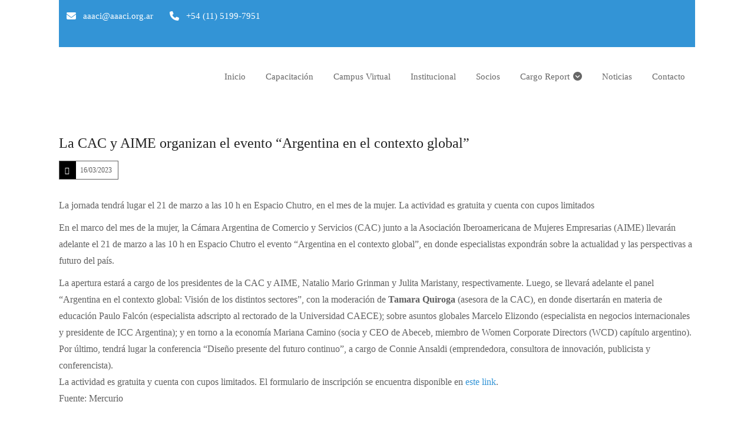

--- FILE ---
content_type: text/css
request_url: https://aaaci.org.ar/wp-content/themes/kalvi/style.css?ver=4.2
body_size: -76
content:
/*
Theme Name: Kalvi
Theme URI: http://kalvi.wpengine.com/
Author: the DesignThemes team
Author URI: http://themeforest.net/user/designthemes
Description: Kalvi
Version: 4.2
License: GNU General Public License v2 or later
License URI: http://www.gnu.org/licenses/gpl-2.0.html
Tags: editor-style, featured-images, microformats, post-formats, rtl-language-support, sticky-post, threaded-comments, translation-ready
Text Domain: kalvi

This theme, like WordPress, is licensed under the GPL.
Use it to make something cool, have fun, and share what you've learned with others.
*/

--- FILE ---
content_type: text/css
request_url: https://aaaci.org.ar/wp-content/themes/kalvi/css/custom-class.css?ver=4.2
body_size: 12441
content:
/* Table of Content
==================================================
	1.0  -  Custom Class
	2.0  -  Browser Fix
	3.0  -  DT Responsive*/

	/*--------------------------------------------------------------
	1.0 - Custom Class
	--------------------------------------------------------------*/
	
	a.video-image span:after,
.dt-sc-playon-video-modal,
.dt-sc-playon-video-modal:before,
.dt-sc-playon-video-modal:after,
.dt-sc-one-course-objectives .dt-sc-objectives-content,
.dt-sc-team.hide-details-show-on-hover.dt-sc-one-course-team:before,
.custom-blog-carousel .slick-list .slick-slide.slick-active .blog-entry,
.dt-sc-learning-client-carousel,
.dt-sc-university-grayscale-image img,
.custom-blockquote .custom-blockquote-icon-section span,
.custom-blockquote .custom-blockquote-content-section .dt-sc-image-flip,
.dtlms-default-intro-section .dt-sc-button.transparent span,
.dtlms-default-intro-section h3:before,
.dtlms-default-intro-section h3,
.dtlms-default-intro-section h3:after,
.dtlms-default-intro-section h3:before
{
            transition: all .3s linear; 
       -moz-transition: all .3s linear;
        -ms-transition: all .3s linear;
         -o-transition: all .3s linear;
    -webkit-transition: all .3s linear;
}

.title_uppercase
{
    text-transform: uppercase;
}
.title_bold
{
    font-weight: bold;
}

/* http://prntscr.com/dydrzx = Reseller Hosting page */
.extend-bg-fullwidth-left:not(.vc_col-has-fill):after,
.extend-bg-fullwidth-right:not(.vc_col-has-fill):after,
.extend-bg-fullwidth-left.vc_col-has-fill > .vc_column-inner:after,
.extend-bg-fullwidth-right.vc_col-has-fill > .vc_column-inner:after
{
    content: '';
    display: inline !important;
    height: 100%;
    position: absolute;
    top: 0;
    width: 9999px;
}
.extend-bg-fullwidth-left:not(.vc_col-has-fill):after,
.extend-bg-fullwidth-left.vc_col-has-fill > .vc_column-inner:after
{
    right: 100%;
}
.extend-bg-fullwidth-right:not(.vc_col-has-fill):after,
.extend-bg-fullwidth-right.vc_col-has-fill > .vc_column-inner:after
{
    left: 100%;
}

.extend-bg-fullwidth-left:after,
.extend-bg-fullwidth-right:after,
.extend-bg-fullwidth-left.vc_col-has-fill > .vc_column-inner:after,
.extend-bg-fullwidth-right.vc_col-has-fill > .vc_column-inner:after
{
    background-color: inherit;
}

.dt-sc-special-testimonial-container .extend-bg-fullwidth-left:after,
.dt-sc-special-testimonial-container .extend-bg-fullwidth-right:after
{
    background: none;
}


.vc_row.extend-bg-fill-slanting .extend-bg-fullwidth-left:not(.vc_col-has-fill):after,
.vc_row.extend-bg-fill-slanting .extend-bg-fullwidth-left.vc_col-has-fill > .vc_column-inner:after
{
    box-shadow: 8px 0 0 0 #fff; 
    right: 0;
    transform: skewX(-30deg) translateX(18px);
    z-index: 0;
}

.vc_row.extend-bg-fill-slanting .extend-bg-fullwidth-left:not(.dt-col-static-position) > .vc_column-inner
{
    position: relative;
    z-index: 1 !important;
}

.vc_row.extend-bg-fill-slanting .extend-bg-fullwidth-left.vc_col-has-fill > .vc_column-inner:before
{
    left: 0;
    transform: skewX(-30deg) translateX(-32px);
}

.vc_row.extend-bg-fill-slanting .extend-bg-fullwidth-left[class*='dt-skin-'],
.vc_row.extend-bg-fill-slanting .extend-bg-fullwidth-right[class*='dt-skin-']
{
    background-color: transparent;
}

.wpb_content_element.no-bottom-space
{
    margin-bottom: 0;
}
.wpb_column.padding-right-50
{
    padding-right: 50px;
}

.wpb_content_element.no-bottom-space img
{
    float: left; 
    width: 100%;
}

.dtlms-points-system-slider
{
    float: left;
    margin: 0;
    padding: 0; 
    position: relative;
    width: 100%;
}
.dtlms-points-system-slider .wpb_column.dtlms-points-system-slider-overlay
{
    left: 50%; 
    position: absolute;
    top: 50%;
            transform: translateY(-50%);
    width: 50%;
       -moz-transform: translateY(-50%);
        -ms-transform: translateY(-50%);
    -webkit-transform: translateY(-50%);
}

.dtlms-points-system-slider .wpb_column.dtlms-points-system-slider-overlay h1,
.dtlms-points-system-slider .wpb_column.dtlms-points-system-slider-overlay h3
{
    font-weight: 300;
    margin-bottom: 16px;
}

@media only screen and (max-width: 991px) and (min-width: 768px)
{
    .dtlms-points-system-slider
    {
        padding: 90px 0 0;
    }

    .dtlms-points-system-slider .wpb_column.dtlms-points-system-slider-overlay h1
    {
        font-size: 26px;
        margin-bottom: 10px;
    }

    .dtlms-points-system-slider .wpb_column.dtlms-points-system-slider-overlay h3
    {
        font-size: 18px;
        margin-bottom: 10px;
    }

    .dtlms-points-system-slider-overlay .dt-sc-button
    {
        font-size: 13px;
        padding: 12px 18px;
    }
}

a.video-image span
{
    color: #fff;
    font-size: 40px;
    height: 75px;
    line-height: 75px;
    position: relative;
            transition: all .3s linear; 
    width: 75px;
       -moz-transition: all .3s linear;
        -ms-transition: all .3s linear;
         -o-transition: all .3s linear;
    -webkit-transition: all .3s linear;
}
a.video-image span:after
{
    background: #2b2b2b;
    border-radius: 50%;
            box-shadow: 0 0 0 5px rgba(255,255,255,.35);
    color: #fff;
    content: '';
    display: block;
    height: 75px;
    left: -2px; 
    line-height: 75px;
    position: absolute;
    top: 0;
    width: 75px;
    z-index: -1;
       -moz-box-shadow: 0 0 0 5px rgba(255,255,255,.35);
    -webkit-box-shadow: 0 0 0 5px rgba(255,255,255,.35);
}
a.video-image span:hover:after
{
    background: #fff;
}

.image-overlay-icon .vc_single_image-wrapper
{
    position: relative;
}
.image-overlay-icon .vc_single_image-wrapper:before
{
    background: rgba(0,0,0,.4);
    content: '';
    display: block;
    height: 100%;
    left: 0;
    margin: 0 auto;
    position: absolute; 
    right: 0;
    top: 0;
    width: 100%;
}

.image-overlay-icon a.video-image
{
    left: 0;
    margin: 0 auto;
    position: absolute;
    right: 0;
    text-align: center; 
    top: 50%;
            transform: translateY(-50%);
    width: 100%;
       -moz-transform: translateY(-50%);
        -ms-transform: translateY(-50%);
    -webkit-transform: translateY(-50%);
}


.gradient-parallax:before
{
    background:    -moz-linear-gradient(left, rgba(242, 243, 246, 1) 20%, rgba(242, 243, 246, .72) 30%, rgba(229, 229, 229, 0) 40%, rgba(229, 229, 229, 0) 100%);
    background: -webkit-linear-gradient(left, rgba(242, 243, 246, 1) 20%, rgba(242, 243, 246, .72) 30%, rgba(229, 229, 229, 0) 40%, rgba(229, 229, 229, 0) 100%);
    background:         linear-gradient(to right, rgba(242, 243, 246, 1) 20%, rgba(242, 243, 246, .72) 30%, rgba(229, 229, 229, 0) 40%, rgba(229, 229, 229, 0) 100%);
    content: '';
    display: block;
    filter: progid: DXImageTransform.Microsoft.gradient( startColorstr='#f2f3f6', endColorstr='#00e5e5e5', GradientType=1); 
    height: 100%;
    left: 0;
    position: absolute;
    top: 0;
    width: 100%;
    z-index: 9;
}

.gradient-parallax .gradient-content
{
    padding-right: 45px; 
    z-index: 9;
}

.separator-title
{
    margin-bottom: 25px; 
    padding-bottom: 20px;
    position: relative;
}
.separator-title:after
{
    background: #000; 
    bottom: 0;
    content: '';
    height: 4px;
    left: 0;
    position: absolute;
    width: 45px;
}

.dtlms-default-intro-section h6
{
    color: #757575;
    font-size: 16px;
    font-weight: 300;
    margin-bottom: 0;
}
.dtlms-default-intro-section h4
{
    font-size: 34px;
    font-weight: 600;
    margin-bottom: 0;
}
.dtlms-default-intro-section h3
{
    border-bottom: 3px solid;
    display: inline-block;
    float: none;
    font-size: 40px;
    font-weight: 600;
    line-height: 48px;
    line-height: normal; 
    padding: 6px 0 0;
    position: relative;
    z-index: 9;
}

.dtlms-default-intro-section h3:before
{
    bottom: -3px;
    content: '';
    display: block;
    height: 3px;
    left: 0;
    margin: 0 auto; 
    position: absolute;
    right: 0;
    width: 0;
    z-index: -1;
}

.dtlms-default-intro-section:hover h3
{
    color: #222;
    padding: 6px 20px 0;
}
.dtlms-default-intro-section:hover h3:before
{
    background: #fff; 
    width: 20px;
}

.dtlms-default-intro-section .dt-sc-button.medium
{
    border-radius: 50px; 
    display: inline-block;
    float: none;
    font-weight: 500;
    margin: 0 10px;
}

@media screen and (-webkit-min-device-pixel-ratio:0)
{
    .dtlms-default-intro-section .dt-sc-button.medium
    {
        padding: 14px 22px 13px;
    }
}

.vc_row.slider-primary-bg:after,
.vc_row.slider-primary-bg:before
{
    background-color: #7e2bdb;
    content: '';
    display: inline;
    height: 100%;
    left: 0;
    position: absolute;
    top: 0;
    width: 100%;
    z-index: -1;

    clip-path: polygon(0 0%, 100% 0%, 100% 70%, 4% 100%);
}
.vc_row.slider-primary-bg:before
{
    background-color: #000;
    z-index: -1; 

    clip-path: polygon(0 0%, 100% 0%, 100% 80%, 2% 98%);
}

.academy-carousel .dtlms-pagination.dtlms-ajax-pagination ul.page-numbers li a,
.academy-carousel .dtlms-pagination.dtlms-ajax-pagination .prev-post a,
.academy-carousel .dtlms-pagination.dtlms-ajax-pagination .next-post a
{
    background: none;
    border: 1px solid #d9d9d9;
}

.dt-sc-button.dt-sc-fullwidth,
.default-contact-form input[type='submit']
{
    text-align: center; 
    width: 100%;
}
.dt-sc-icon-box.type8.dark-hover-content:hover h4,
.dt-sc-icon-box.type8.dark-hover-content:hover p,
.dt-sc-icon-box.type8.dark-hover-content:hover .icon-wrapper span
{
    color: #000;
}


@media screen and (-webkit-min-device-pixel-ratio:0)
{
    ::i-block-chrome,
    .safari-hack.vc_row.vc_row-flex
    {
        display: block !important;
    }
}


	/*New Kalvi Styles*/

.dtlms-slider-sticky-bottom
{
    background: #fff;
    border-radius: 80px;
            box-shadow: 0 3px 15px 0 rgba(0,0,0,.1);
    margin-top: -138px;
    padding: 20px;
    z-index: 2; 
       -moz-box-shadow: 0 3px 15px 0 rgba(0,0,0,.1);
    -webkit-box-shadow: 0 3px 15px 0 rgba(0,0,0,.1);
}

.wpb_column.dtlms-slider-overlay
{
    float: left; 
    text-align: center;
    width: 100%;
}

.wpb_column.dtlms-slider-overlay > .vc_column-inner
{
    display: inline-block; 
    float: none;
    width: 1230px;
}

.wpb_column.dtlms-slider-overlay h1
{
    font-size: 65px;
    line-height: 50px;
}
.wpb_column.dtlms-slider-overlay h2
{
    display: inline-block;
    float: none;
    font-size: 50px;
    font-weight: 600;
    margin-bottom: 0; 
    width: auto;
}
.wpb_column.dtlms-slider-overlay h3
{
    font-size: 20px;
    font-weight: 300; 
    line-height: 24px;
    margin-bottom: 24px;
    text-transform: uppercase;
}
.wpb_column.dtlms-slider-overlay h4
{
    font-size: 16px;
    font-weight: 300;
    letter-spacing: .5px; 
    line-height: 24px;
    margin-bottom: 24px;
    text-transform: uppercase;
}
.wpb_column.dtlms-slider-overlay form
{
    position: relative; 
    text-align: center;
}
.wpb_column.dtlms-slider-overlay form .dtlms-courses-listing-filters
{
    background: none; 
    float: left;
    text-align: left;
    width: 100%;
}
.wpb_column.dtlms-slider-overlay form .dtlms-courses-listing-filters .dtlms-column
{
    margin-top: 0;
}
.wpb_column.dtlms-slider-overlay form input[type='text']
{
    background: #fff;
    border: none;
    line-height: 22px;
    width: 100%;
}

.wpb_column.dtlms-slider-overlay form .dtlms-courses-listing-searchform-submit
{
    border-radius: 0;
    border-radius: 50px; 
    display: inline-block;
    float: none;
    font-size: 16px;
    margin-top: 23px;
    padding: 15px 36px;
}

#avatar-crop-actions a.button
{
    border-radius: 0;
    display: inline-block;
    float: none;
    font-size: 16px;
    font-weight: bold; 
    margin-top: 23px;
    padding: 10px 26px 8px;
}

.wpb_column.dtlms-slider-overlay .dtlms-courses-listing-holder .dtlms-courses-display-filter,
.wpb_column.dtlms-slider-overlay .dtlms-courses-listing-holder .dtlms-courses-orderby-filter
{
    text-align: left; 
    width: 100%;
}
.wpb_column.dtlms-slider-overlay .dtlms-courses-listing-holder form[name='dtlmsCoursesListingSearchForm'] .dtlms-courses-listing-filters .chosen-container-multi .chosen-choices
{
    border: none;
    border-radius: 30px; 
    font-size: 16px;
    padding: 16px 50px 16px 26px;
}
.wpb_column.dtlms-slider-overlay .dtlms-courses-listing-holder form[name='dtlmsCoursesListingSearchForm'] .dtlms-courses-listing-filters .chosen-container-multi .chosen-choices li
{
    background: none;
    border: none;
            box-shadow: none;
    font-weight: 400;
    line-height: normal;
    padding: 0 22px 0 0;
       -moz-box-shadow: none;
    -webkit-box-shadow: none;
}
.wpb_column.dtlms-slider-overlay .dtlms-courses-listing-holder form[name='dtlmsCoursesListingSearchForm'] .dtlms-courses-listing-filters .chosen-container-multi .chosen-choices li.search-choice .search-choice-close
{
    right: 2px;
}
.wpb_column.dtlms-slider-overlay .dtlms-courses-listing-holder .chosen-container .chosen-drop
{
    background: none;
    border: none;
    border-radius: 0;
    box-shadow: none;
    padding: 5px;
}
.wpb_column.dtlms-slider-overlay .dtlms-courses-listing-holder .chosen-container-single .chosen-single
{
    background: #fff;
    border: none;
    border-radius: 0;
    font-size: 16px; 
    height: auto;
    padding: 13px 15px;
}

.wpb_column.dtlms-slider-overlay .dtlms-courses-listing-holder .chosen-container-single .chosen-single div b
{
    background-image: none;
    position: relative;
}
.wpb_column.dtlms-slider-overlay .dtlms-courses-listing-holder .chosen-container-single .chosen-single div b:before
{
    border-left: 7px solid transparent;
    border-right: 7px solid transparent;
    border-top: 7px solid #4c4c4c;
    content: '';
    display: block;
    height: 0;
    position: absolute;
    right: 15px;
    top: 50%;
            transform: translateY(-50%);
    width: 0;
       -moz-transform: translateY(-50%);
        -ms-transform: translateY(-50%);
    -webkit-transform: translateY(-50%);
}


.wpb_column.dtlms-slider-overlay .dtlms-courses-listing-holder .chosen-container-multi .chosen-choices li.search-field input[type='text']
{
    min-height: 28px;
}
.wpb_column.dtlms-slider-overlay .dtlms-courses-listing-holder .dtlms-courses-listing-filters .dtlms-column > * .chosen-container
{
    width: 100% !important;
}

.wpb_column.dtlms-slider-overlay .dtlms-courses-listing-holder .chosen-container-single .chosen-search input[type='text']
{
    border: 1px solid;
}

.wpb_column.dtlms-slider-overlay .dtlms-courses-listing-holder .chosen-container .chosen-results
{
    background: #fff;
    border-radius: 15px;
    display: inline-block;
    float: none;
    max-height: 189px;
    overflow: hidden;
    padding: 5px; 
    width: 100%;
}
.wpb_column.dtlms-slider-overlay .dtlms-courses-listing-holder .chosen-container .chosen-results li
{
    background: rgba(0,0,0,.025);
    border-radius: 15px;
    display: inline-block;
    float: none;
    font-size: 16px;
    font-weight: 400; 
    margin-bottom: 5px;
    padding: 14px 15px 12px;
    width: 100%;
}

.wpb_column.dtlms-slider-overlay .dtlms-courses-listing-holder .chosen-container .chosen-results li.active-result.highlighted
{
    color: #fff;
}

.wpb_column.dtlms-slider-overlay form .dtlms-courses-listing-searchform-submit:hover
{
    background: #000;
}

.wpb_column.dtlms-slider-overlay .dtlms-courses-listing-holder .dtlms-courses-listing-filters .dtlms-column > *
{
    float: left; 
    width: 100%;
}
.wpb_column.dtlms-slider-overlay .dtlms-courses-listing-holder .dtlms-courses-listing-filters .dtlms-column > *:before
{
    display: none;
}
.wpb_column.dtlms-slider-overlay .dtlms-courses-listing-holder .dtlms-courses-listing-filters .chosen-container-multi .chosen-choices
{
    position: relative;
}
.wpb_column.dtlms-slider-overlay .dtlms-courses-listing-holder .dtlms-courses-listing-filters .chosen-container-multi .chosen-choices:before
{
    border-left: 7px solid transparent;
    border-right: 7px solid transparent;
    border-top: 10px solid #4c4c4c; 
    content: '';
    display: block;
    height: 0;
    position: absolute;
    right: 25px;
    top: 50%;
            transform: translateY(-50%);
    width: 0;
       -moz-transform: translateY(-50%);
        -ms-transform: translateY(-50%);
    -webkit-transform: translateY(-50%);
}

.wpb_column.dtlms-slider-overlay:not(.dtlms-search-slider) .dtlms-courses-listing-holder .dtlms-courses-listing-filters .dtlms-column input.dtlms-courses-search-text
{
    border-radius: 30px; 
    padding: 19px 26px;
}

.wpb_column.dtlms-slider-overlay .dtlms-courses-listing-holder .dtlms-courses-listing-filters .dtlms-column .dtlms-courses-category-filter,
.wpb_column.dtlms-slider-overlay .dtlms-courses-listing-holder .dtlms-courses-listing-filters .dtlms-column .dtlms-courses-instructor-filter
{
    background-color: transparent;
    padding: 0;
}

.wpb_column.dtlms-slider-overlay .dtlms-courses-listing-holder .dtlms-courses-listing-filters .chosen-container-multi.chosen-container-active .chosen-choices:before
{
    border-bottom: 10px solid #4c4c4c;
    border-left: 7px solid transparent;
    border-right: 7px solid transparent;
    border-top: 7px solid transparent;
    content: '';
    display: block;
    height: 0;
    margin-top: -5px; 
    position: absolute;
    right: 25px;
    top: 50%;
            transform: translateY(-50%);
    width: 0;
       -moz-transform: translateY(-50%);
        -ms-transform: translateY(-50%);
    -webkit-transform: translateY(-50%);
}

.wpb_column.dtlms-slider-overlay.dtlms-search-slider h1
{
    font-size: 60px;
}
.wpb_column.dtlms-slider-overlay.dtlms-search-slider h1 i
{
    color: #fff;
}
.wpb_column.dtlms-slider-overlay.dtlms-search-slider p
{
    color: #fff;
    font-size: 18px;
    font-weight: 300;
    line-height: normal;
    line-height: 28px;
}
.wpb_column.dtlms-slider-overlay.dtlms-search-slider .dtlms-courses-listing-holder
{
    position: relative;
}
.wpb_column.dtlms-slider-overlay.dtlms-search-slider .dtlms-courses-listing-holder,
.wpb_column.dtlms-slider-overlay.dtlms-search-slider .dtlms-courses-listing-holder .dtlms-courses-listing-filters .dtlms-column.dtlms-one-third:only-child
{
    margin-bottom: 0;
}

.wpb_column.dtlms-slider-overlay.dtlms-search-slider .dtlms-search-slider-content > .vc_column-inner
{
    display: inline-block; 
    float: none;
    width: 75%;
}
.wpb_column.dtlms-slider-overlay.dtlms-search-slider .dtlms-search-slider-content > .vc_column-inner .wpb_text_column.wpb_content_element
{
    display: inline-block;
    float: none;
    padding-left: 5px; 
    padding-right: 5px;
    width: 80%;
}
.wpb_column.dtlms-slider-overlay.dtlms-search-slider .dtlms-search-slider-content > .vc_column-inner .dt-sc-bottom-line-search
{
    display: inline-block;
    float: none;
    padding-left: 10px; 
    padding-right: 10px;
    width: 80%;
}
.wpb_column.dtlms-slider-overlay.dtlms-search-slider form .dtlms-courses-listing-searchform-submit
{
    border-left: 1px solid;  
    height: 100%;
    position: absolute;
    right: 0;
}

.wpb_column.dtlms-slider-overlay.dtlms-search-slider form input[type='text']
{
    background: none;
    padding: 0;
}

.gradient-overlay > .upb_row_bg:first-child
{
    opacity: .9; 
    z-index: 9;
}
.gradient-overlay .gradient-overlay-content
{
    z-index: 9;
}

.dt-sc-main-slider p
{
    line-height: 28px;
}

.dtlms-search-slider-bottom
{
    overflow: visible !important;
}
.dtlms-search-slider-bottom .dt-sc-icon-box
{
    margin-top: -100px;
    z-index: 2;
}

.dt-sc-scroll-down
{
    overflow: visible !important; 
    position: relative;
}
.dt-sc-scroll-down .vc_icon_element .vc_icon_element-inner
{
    bottom: -4em; 
    left: 0;
    margin: 0 auto;
    position: absolute;
    right: 0;
}

.dt-sc-scroll-down .vc_icon_element.vc_icon_element-outer .vc_icon_element-inner.vc_icon_element-size-xs.vc_icon_element-have-style-inner
{
    bottom: -1.35em;
}
.dt-sc-scroll-down .vc_icon_element.vc_icon_element-outer .vc_icon_element-inner.vc_icon_element-size-md.vc_icon_element-have-style-inner
{
    bottom: -2.2em;
}
.dt-sc-scroll-down .vc_icon_element.vc_icon_element-outer .vc_icon_element-inner.vc_icon_element-size-lg.vc_icon_element-have-style-inner
{
    bottom: -2.75em;
}
.dt-sc-scroll-down .vc_icon_element.vc_icon_element-outer .vc_icon_element-inner.vc_icon_element-size-sm.vc_icon_element-have-style-inner
{
    bottom: -1.6em;
}

.dt-sc-row-on-overlay.vc_row
{
    position: relative;
}
.dt-sc-row-on-overlay.vc_row > .wpb_column > .vc_column-inner > .wpb_wrapper > .vc_row.vc_inner ~ .vc_row.vc_inner
{
    left: 0;
    margin: auto;
    pointer-events: none;
    position: absolute;
    right: 0;
    top: 50%;
            transform: translateY(-50%); 
    z-index: 5;
    -webkit-transform: translateY(-50%);
}
.dt-sc-row-on-overlay.vc_row > .wpb_column > .vc_column-inner > .wpb_wrapper > .vc_row.vc_inner ~ .vc_row.vc_inner > .vc_col-has-fill > .vc_column-inner
{
    background-color: transparent !important;
    padding: 100px 50px;
    pointer-events: auto;
}
.dt-sc-row-on-overlay.vc_row > .wpb_column > .vc_column-inner > .wpb_wrapper > .vc_row.vc_inner ~ .vc_row.vc_inner > .vc_col-has-fill:before
{
    background-color: #fff;
    border-radius: 50%;
    bottom: 0;
    content: '';
    height: 0;
    left: 0;
    margin: auto;
    padding-top: 100%;
    position: absolute;
    top: 0;
    width: 100%;
    z-index: -1;
}

ul.dtlms-custom-login
{
    margin-bottom: 0;
}
ul.dtlms-custom-login li
{
    display: inline-block;
    float: none;
    list-style: none;
    margin: 10px 15px;
    padding-bottom: 0;
}
ul.dtlms-custom-login li:first-child
{
    margin-left: 0;
}
ul.dtlms-custom-login li i
{
    margin-right: 10px;
}

.dt-sc-dark-bg ul.dtlms-custom-login a,
.dt-sc-dark-bg ul.dtlms-custom-login > span
{
    color: #fff;
}

.dt-sc-query-form input[type='text'],
.dt-sc-query-form input[type='password'],
.dt-sc-query-form input[type='email'],
.dt-sc-query-form input[type='url'],
.dt-sc-query-form input[type='tel'],
.dt-sc-query-form input[type='number'],
.dt-sc-query-form input[type='range'],
.dt-sc-query-form input[type='date'],
.dt-sc-query-form textarea,
.dt-sc-query-form input.text,
.dt-sc-query-form input[type='search'],
.dt-sc-query-form select
{
    background: #fff;
}

.dt-sc-query-form input[type='submit']
{
    color: #fff;
}

.dt-sc-job-form .selection-box
{
    display: block;
}

.dt-sc-custom-event-table .wcs-filter-toggler
{
    border-radius: 50%;
    color: #fff;
    height: 50px;
    line-height: 50px;
    padding: 0;
    text-align: center;
            transition: all .3s linear; 
    width: 50px;
       -moz-transition: all .3s linear;
        -ms-transition: all .3s linear;
         -o-transition: all .3s linear;
    -webkit-transition: all .3s linear;
}
.dt-sc-custom-event-table .wcs-filter-toggler em
{
    margin-left: 0;
}

.dt-sc-custom-event-table .wcs-filters__filter-column:before
{
    top: auto;
}

.grayscale-image img
{
    -webkit-filter: grayscale(100%); /* For Webkit browsers */
       -moz-filter: grayscale(100%); /* For Firefox */
         -o-filter: grayscale(100%);
}
.grayscale-image img:hover
{
    -webkit-filter: grayscale(0%); /* For Webkit browsers */
       -moz-filter: grayscale(0%); /* For Firefox */
         -o-filter: grayscale(0%);
}

.dt-sc-university-grayscale-image img
{
    opacity: .2;
}
.dt-sc-university-grayscale-image img:hover
{
    opacity: 1;
}

/*Overflow Parallax*/

.vc_row[data-vc-full-width].overflow-content
{
    overflow: visible;
    z-index: 1;
}

.wpb_row.overflow-parallax-content
{
    bottom: -15%; 
    float: left;
    margin-bottom: 0;
    position: absolute;
    width: 100%;
}
.wpb_row.overflow-parallax-content .vc_column_container.vc_col-sm-6 .vc_column-inner
{
    padding-left: 0;
}
.wpb_row.overflow-parallax-content .overflow-section .vc_column-inner
{
    height: 100%; 
    margin: 0;
    padding: 0;
    position: absolute;
    top: 50%;
            transform: translateY(-50%);
       -moz-transform: translateY(-50%);
        -ms-transform: translateY(-50%);
    -webkit-transform: translateY(-50%);
}
.wpb_row.overflow-parallax-content .overflow-section .vc_column-inner .wpb_single_image.wpb_content_element
{
    margin-bottom: 0;
}
.wpb_row.overflow-parallax-content .vc_column_container
{
    z-index: 99;
}


/*Course Image Title*/
.course-img-title .dtlms-courselist-metadata,
.course-img-title .dtlms-courselist-description,
.course-img-title dtlms-item-status-details,
.course-img-title .dtlms-item-status-details,
.course-img-title .dtlms-ratings
{
    display: none !important;
}
.course-img-title div[class*='list-item-wrapper'] div[class*='list-details']
{
    padding-top: 5px;
}
.course-img-title div[class*='list-item-wrapper'] div[class*='list-details'] h5
{
    font-size: 16px;
}

/*Custom Countdown*/
.dt-sc-custom-countdown .ult_countdown-div
{
    float: left;
}
.dt-sc-custom-countdown .ult_countdown-section
{
    padding: 0 15px 0 0 !important;
}
.dt-sc-custom-countdown .ult_countdown-section .ult_countdown-amount
{
    color: #fff;
    height: 100px;
    line-height: 55px !important;
    margin-bottom: 15px; 
    width: 100px;
}

/*Custom Registration*/
.dt-sc-registration-form > p
{
    float: left;
    margin-bottom: 20px; 
    width: 100%;
}
.dt-sc-registration-form input[type='submit']
{
    color: #fff;
}

.dt-sc-map-overlay.wpb_column
{
    position: absolute;
    top: -60px;
}

.dt-sc-fullwidth-one-half
{
    text-align: center;
    width: 50%;
}
.dt-sc-fullwidth-one-half .vc_inner .vc_column-inner .wpb_wrapper
{
    padding-right: 20px; 
    text-align: initial;
}
.dt-sc-fullwidth-one-half > .vc_column-inner
{
    clear: both;
    display: inline-block; 
    float: none;
    margin: 0 auto;
    position: relative;
    width: 100%;
}

.dt-sc-fullwidth-one-half.dt-fullwidth-half-bg:before
{
    content: '';
    display: block;
    height: 100%;
    position: absolute;
    right: 0;
    top: 0; 
    width: 100%;
}

/*Custom Image Overlay*/
.wpb_single_image.dt-sc-skin-highlight-transparent .vc_single_image-wrapper
{
    position: relative;
}
.wpb_single_image.dt-sc-skin-highlight-transparent .vc_single_image-wrapper:before
{
    content: '';
    display: block;
    height: 100%;
    left: 0;
    opacity: .75;
    position: absolute;
    top: 0;
            transition: all .3s linear; 
    width: 100%;
       -moz-transition: all .3s linear;
        -ms-transition: all .3s linear;
         -o-transition: all .3s linear;
    -webkit-transition: all .3s linear;
}
.wpb_single_image.dt-sc-skin-highlight-transparent:hover .vc_single_image-wrapper:before
{
    opacity: 0;
}

/*Custom Search Form*/
.wpb_column.dtlms-slider-overlay .dtlms-courses-listing-holder.dt-sc-bottom-line-search .dtlms-courses-listing-filters .dtlms-column
{
    margin: 0;
}
.wpb_column.dtlms-slider-overlay .dtlms-courses-listing-holder.dt-sc-bottom-line-search .dtlms-courses-listing-filters .dtlms-column > *
{
    background: rgba(0,0,0,.5);
    border: 2px solid;
    color: #fff; 
    font-size: 20px;
    padding: 25px 100px 25px 30px;
}
.wpb_column.dtlms-slider-overlay.dtlms-search-slider .dtlms-courses-listing-holder.dt-sc-bottom-line-search form .dtlms-courses-listing-searchform-submit
{
    background: none;
    border-left: 2px solid;
    border-radius: 0;
    bottom: 10px;
    color: #b4aab4;
    font-size: 16px;
    font-weight: 300;
    height: auto;
    margin: 0;
    padding: 0 20px;
    text-indent: -9999px;
    top: 10px;
    width: 90px;
    z-index: 1;
}
.wpb_column.dtlms-slider-overlay.dtlms-search-slider .dtlms-courses-listing-holder.dt-sc-bottom-line-search form:before
{
    bottom: 0;
    color: #fff;
    content: '\f002';
    font-family: fontawesome;
    font-size: 20px;
    height: 0;
    line-height: 0;
    margin: auto;
    position: absolute;
    right: 0;
    text-align: center;
    top: 0;
    width: 90px;
    z-index: 1;
}

/*----*****---- << Playon Video Modal >> ----*****----*/

.dt-sc-playon-video-modal
{
    float: left;
    overflow: hidden; 
    position: relative;
    width: 100%;
}
.dt-sc-playon-video-modal.ult-adjust-bottom-margin
{
    margin-bottom: 0;
}
.dt-sc-playon-video-modal:before
{
    background-color: rgba(0,0,0,.7);
    bottom: 0;
    content: '';
    left: 0;
    opacity: 0;
    pointer-events: none;
    position: absolute;
    right: 0;
    top: 0;
            transform: scale(1.1); 
       -moz-transform: scale(1.1);
    -webkit-transform: scale(1.1);
}
.dt-sc-playon-video-modal:hover:before,
.dt-sc-playon-video-modal:hover:after
{
    transform: scale(1);
}
.dt-sc-playon-video-modal:hover:before,
.dt-sc-playon-video-modal:hover:after
{
    opacity: 1;
}
.dt-sc-playon-video-modal:after
{
            border-radius: 50%;
    bottom: 0;
            box-shadow: 0 0 0 5px rgba(255,255,255,.3);
    color: #fff;
    content: '\f3aa';
    font-family: Material-Design-Iconic-Font;
    font-size: 30px;
    height: 60px;
    left: 0;
    line-height: 60px;
    margin: auto;
    opacity: 0;
    padding-left: 5px;
    pointer-events: none;
    position: absolute;
    right: 0;
    text-align: center;
    top: 0;
            transform: scale(1.3);
    width: 60px;
       -moz-box-shadow: 0 0 0 5px rgba(255,255,255,.3);
       -moz-transform: scale(1.3);
    -webkit-border-radius: 50%;
    -webkit-box-shadow: 0 0 0 5px rgba(255,255,255,.3); 
    -webkit-transform: scale(1.3);
}

/*----*****---- << One Instructor Playon Video Modal >> ----*****----*/

.dt-sc-playon-video-modal.dt-sc-one-instructor-video-modal:before
{
    background: rgba(0,0,0,.7);
}
.dt-sc-playon-video-modal.dt-sc-one-instructor-video-modal:after
{
    background: #000;
    color: #fff;
}

/*New Kalvi Style Ends*/

/*----*****---- << Vc Column custom class >> --****--*/
.rs_no-padding_column.wpb_column,
.vc_col-md-12.wpb_column.rs_no-padding_column
{
    margin-bottom: 0; 
    margin-top: -1px;
    padding-bottom: 0;
} /* http://prntscr.com/dydqdv */

.light-overlay:before
{
    background: rgba(255, 255, 255, .8);
} /* http://prntscr.com/dydsrd  = Model Home page contact section */
.dark-overlay:before
{
    background: rgba(0, 0, 0, .8);
}


/*----*****---- << Gray Scale >> --****--*/ /* http://prntscr.com/dydr06 = Hotel Our Firm Page */
.gray-scale:hover,
.gray-scale:hover img
{
            filter: grayscale(1);
            transition-duration: 1s; 
            transition-property:         filter;
       -moz-transition-duration: 1s;
       -moz-transition-property:    -moz-filter;
        -ms-transition-duration: 1s;
        -ms-transition-property:     -ms-filter;
         -o-transition-duration: 1s;
         -o-transition-property:      -o-filter;
    -webkit-transition-duration: 1s;
    -webkit-transition-property: -webkit-filter;

    -webkit-filter: grayscale(1);
       -moz-filter: grayscale(1);
        -ms-filter: grayscale(1);
         -o-filter: grayscale(1);
}


	/*----*****---- << Text with icon >> --****--*/ /* http://prntscr.com/dydrax = Fitness Home Page */
.dt-sc-text-with-icon
{
    clear: both;
    float: left;
    font-weight: bold;
    padding: 12px 0 12px 20px; 
    width: 100%;
}
.dt-sc-text-with-icon span
{
    font-size: 18px;
    font-weight: bold; 
    margin: 0 7px 0 0;
    position: relative;
    top: 2px;
}

.dt-sc-text-with-icon.border-bottom
{
    border-bottom: 1px solid;
}
.dt-sc-text-with-icon.border-right
{
    border-right: 1px solid;
}

.dt-sc-dark-bg .dt-sc-text-with-icon span
{
    color: #fff;
}


/*----*****---- << Hosting Domain Page Table >> --****--*/ /* http://prntscr.com/dydxr3 = Hosting Domain Page */
.hosting-table
{
    border-top: 0;
    font-family: 'Open Sans', sans-serif;
}
.hosting-table th
{
    background: #e1e1e1;
    border-radius: 5px 5px 0 0;
    border-right: 1px solid #fff;
    color: #000;
    font-size: 16px;
    font-weight: 600;
    padding: 20px 15px;
}
.hosting-table tr td,
.hosting-table tbody tr:nth-child(2n+1) td
{
    background: rgba(0, 0, 0, .95);
    border-bottom: 0;
    border-right: 1px solid rgba(255, 255, 255, .2);
    font-size: 16px;
    font-weight: 600;
    padding: 25px 15px;
}
.hosting-table tbody tr td:last-child,
.hosting-table tr th:last-child
{
    border: none;
}

.hosting-table tbody tr:nth-child(2) td
{
    background: rgba(0, 0, 0, .9);
}
.hosting-table tbody tr:nth-child(3) td
{
    background: rgba(0, 0, 0, .85);
}
.hosting-table tbody tr:nth-child(4) td
{
    background: rgba(0, 0, 0, .8);
}
.hosting-table tbody tr:nth-child(5) td
{
    background: rgba(0, 0, 0, .75);
}
.hosting-table tbody tr:nth-child(6) td
{
    background: rgba(0, 0, 0, .7);
}
.hosting-table tbody tr:nth-child(7) td
{
    background: rgba(0, 0, 0, .65);
}
.hosting-table tbody tr:nth-child(8) td
{
    background: rgba(0, 0, 0, .6);
}
.hosting-table tbody tr:nth-child(9) td
{
    background: rgba(0, 0, 0, .55);
}
.hosting-table tbody tr:nth-child(10) td
{
    background: rgba(0, 0, 0, .5);
}
.hosting-table tbody tr:nth-child(11) td
{
    background: rgba(0, 0, 0, .45);
}
.hosting-table tbody tr:nth-child(12) td
{
    background: rgba(0, 0, 0, .4);
}

.hosting-table tbody tr td:first-child
{
    position: relative;
}
.hosting-table tbody tr td:first-child:before
{
    background: #60ae0d;
    content: '';
    height: 100%;
    left: 0;
    position: absolute;
    top: 0;
    width: 100%;
    z-index: -1;
}

.hosting-table tbody tr td.new,
.hosting-table tbody tr td.hot
{
    overflow: hidden; 
    position: relative;
}
.hosting-table tbody tr td.new:before,
.hosting-table tbody tr td.hot:before
{
    background: #60ae0d;
    color: #fff;
    content: 'New';
    font-size: 12px;
    left: -20px;
    padding: 2px 22px;
    position: absolute;
    top: 5px;
            transform: rotate(-45deg); 
       -moz-transform: rotate(-45deg);
        -ms-transform: rotate(-45deg);
    -webkit-transform: rotate(-45deg);
}
.hosting-table tbody tr td.hot:before
{
    background: #e80505;
    content: 'Hot';
    padding: 2px 24px;
}

	
	/*----*****---- << Spa rounded corner image >> --****--*/ /* http://prntscr.com/dydylt = Spa */
.dt-sc-partially-rounded-alt
{
            transition: all .3s linear; 
       -moz-transition: all .3s linear;
        -ms-transition: all .3s linear;
         -o-transition: all .3s linear;
    -webkit-transition: all .3s linear;
}

.vc_min_height_right.wpb_column.vc_col-sm-6
{
    margin-left: 30px;
    width: calc(50% - 30px);
} /* http://prntscr.com/e0ka7y *
	
	/*----*****---- << Image Caption With Counter >> --****--*/	 /* http://prntscr.com/dydzek = Image caption counter */
.dt-sc-image-caption-with-counter
{
    counter-reset: image-caption-counter;
}
.dt-sc-image-caption-with-counter h3
{
    counter-increment: image-caption-counter;
}
.dt-sc-image-caption-with-counter h3:before
{
    border-bottom: 2px solid;
    content: counter(image-caption-counter, decimal-leading-zero);
    float: left;
    font-size: 36px;
    font-weight: 600;
    margin: -10px 20px 0 0;
    padding: 0;
}
.dt-sc-image-caption-with-counter h3:before
{
    font-family: 'Open Sans', sans-serif;
}


.dt-sc-contact-details-on-map .dt-sc-map-overlay h3,
.dt-sc-contact-details-on-map .map-switch-icon,
.dt-sc-contact-details-on-map .map-switch-icon:hover
{
    color: #fff;
}
.dt-sc-contact-details-on-map .map-switch-icon:hover
{
    background: #000;
} /* http://prntscr.com/dydzs2 = Restaurant */

	
	
	/*----*****---- << Photography Readmore Plus >> ----*****----*/ /* http://prntscr.com/dydzxp = Photography */
.dt-sc-readmore-plus-icon:before,
.dt-sc-readmore-plus-icon:after
{
            transition: all .3s linear; 
       -moz-transition: all .3s linear;
        -ms-transition: all .3s linear;
         -o-transition: all .3s linear;
    -webkit-transition: all .3s linear;
}

.dt-sc-readmore-plus-icon
{
    bottom: 0;
    height: 60px;
    position: absolute;
    right: 0;
    text-indent: -9999px; 
    width: 60px;
}
.dt-sc-readmore-plus-icon:before,
.dt-sc-readmore-plus-icon:after
{
    bottom: 0;
    content: '';
    left: 0;
    margin: auto; 
    position: absolute;
    right: 0;
    top: 0;
}
.dt-sc-readmore-plus-icon:before
{
    height: 1px;
    width: 30px;
}
.dt-sc-readmore-plus-icon:after
{
    height: 30px;
    width: 1px;
}

.dt-sc-readmore-plus-icon:before,
.dt-sc-readmore-plus-icon:after
{
    background: #fff;
}
.dt-sc-readmore-plus-icon
{
    background: #000;
}
.dt-sc-readmore-plus-icon:hover
{
    background: rgba(0, 0, 0, .8);
}

	
	
	/*----*****---- << Nightclub Home page Social icons >> ----*****----*/
.diamond-narrow-square-border li:before
{
            transition: all .3s linear; 
       -moz-transition: all .3s linear;
        -ms-transition: all .3s linear;
         -o-transition: all .3s linear;
    -webkit-transition: all .3s linear;
}

.diamond-narrow-square-border li a
{
    color: #000;
}
.diamond-narrow-square-border li a:hover
{
    color: #fff;
}

	/*** Kalvi Dance Styles ***/
	
	.move-to-top.vc_row
{
    margin-top: -298px;
}
#dt-sc-custom-slider
{
    position: relative;
    z-index: 2;
}
.quotes-section .wpb_text_column p
{
    color: rgba(254,254,254,.5);
}
.quotes-section span.fa
{
    font-size: 25px;
}
.big-font
{
    font-size: 80px;
    font-weight: bold;
    line-height: 120%;
    padding-right: 16%;
    text-transform: uppercase;
}
.dt-skin-secondary-bg.filled.fully-rounded-border,
.dt-skin-secondary-bg.filled.fully-rounded-border:hover
{
    border: none;
    color: #fff;
}
.dt-sc-button.with-shadow
{
            box-shadow: 0 22px 29px 0 rgba(0,0,0,.2);
       -moz-box-shadow: 0 22px 29px 0 rgba(0,0,0,.2);
    -webkit-box-shadow: 0 22px 29px 0 rgba(0,0,0,.2);
}
.dt-sc-button.with-shadow.large
{
    padding: 20px 47px;
}
.dt-sc-button.with-shadow.medium
{
    padding: 14px 41px 14px;
}
.dt-sc-button.with-shadow.black
{
    border: none;
    color: #fff;
}
.dt-sc-button.with-shadow.black:hover
{
    background-color: #fff;
    border: none;
    color: #000;
}

	
	.dance-course-carousel.ult-carousel-wrapper button
{
    border-radius: 50px 0 0 50px;
    bottom: -85px;
    display: inline-block !important;
    font-size: 12px !important;
    height: 28px;
    line-height: 30px;
    margin: 0 auto;
    text-align: center;
    top: auto;
    width: 38px;
    z-index: 1;
}
.dance-course-carousel.ult-carousel-wrapper button.slick-prev
{
    left: 50%;
    margin-left: -38px;
}
.dance-course-carousel.ult-carousel-wrapper button.slick-next
{
    border-radius: 0 50px 50px 0;
    left: auto;
    margin-right: -38px;
    right: 50%;
}
.dance-course-carousel.ult-carousel-wrapper button:before
{
    display: none;
}

.banner-content .dt-skin-primary-bg
{
    margin-left: 0;
}
.banner-content .dt-skin-secondary-bg
{
    margin-right: 0;
}

h6.uppercase.dt-skin-primary-color
{
    margin-top: -15px;
}
.trainer-carousel .slick-dots
{
    padding: 18px 40px;
    text-align: left;
}
.trainer-carousel .slick-dots li
{
    height: auto;
    margin: 0 1px;
    width: auto;
}
.ult-carousel-wrapper.trainer-carousel .slick-dots li i
{
    color: #ccc;
    font-size: 17px;
    opacity: 1;
}
.ult-carousel-wrapper.trainer-carousel .slick-dots li.slick-active i,
.ult-carousel-wrapper.trainer-carousel .slick-dots li:hover i
{
    color: #ffc13c;
}

	
	#footer .dt-sc-contact-info.footer-contact-info
{
    padding: 65px 0 0;
}
#footer .dt-sc-contact-info.footer-contact-info,
#footer .dt-sc-contact-info.footer-contact-info span
{
    text-align: center;
}
#footer .dt-sc-contact-info.footer-contact-info span
{
    border-radius: 100%;
    color: #fff;
    font-size: 25px;
    height: 50px;
    line-height: 50px;
    margin: 0 auto;
    right: 0;
    width: 50px;
}

.footer-subscribe-form.dt-mc-subscribe.align-center form
{
    background-color: #f1f3f4;
    border-radius: 50px;
    width: 43.5%;
}
.footer-subscribe-form.dt-mc-subscribe form .email-field-wrap
{
    border: none !important;
    width: 85%;
}
.footer-subscribe-form.dt-mc-subscribe.inline-block .btn-wrap
{
    border: none !important;
    float: right;
    font-size: 16px;
    position: absolute;
    right: 0;
    text-align: center;
    width: 17%;
}
.footer-subscribe-form.dt-mc-subscribe form .email-field-wrap input[type='email']
{
    padding: 15px 25px;
    width: 100%;
}
.footer-subscribe-form.dt-mc-subscribe form .btn-wrap div
{
    border-radius: 50px !important;
    height: 77%;
    right: 0;
    top: 6px;
    width: 80px;
}
.footer-subscribe-form.dt-mc-subscribe form .btn-wrap.icon-only i,
.footer-subscribe-form.dt-mc-subscribe form > div.email-field-wrap > div
{
    width: 100%;
}
.footer-subscribe-form.dt-mc-subscribe form .btn-wrap.icon-only input[type='submit']
{
    padding: 0;
    width: 100%;
}

/*** Kalvi Kids Styles ***/

ul.dtlms-custom-login
{
    margin-bottom: 0;
}
ul.dtlms-custom-login li
{
    display: inline-block;
    float: none;
    list-style: none;
    margin: 9px 15px;
    padding-bottom: 0;
}
ul.dtlms-custom-login li:first-child
{
    margin-left: 0;
}
ul.dtlms-custom-login li i
{
    margin-right: 10px;
}
.kids-job-list td,
.kids-job-list th
{
    line-height: 30px;
}

.vc_row[data-vc-full-width].zigzag-bottom
{
    overflow: visible;
}
.vc_row.zigzag-bottom:before
{
    background-image: url(../images/zig-zag-img.png);
    background-repeat: repeat;
    content: '';
    display: inline-block;
    height: 9px;
    left: 0;
    position: absolute;
    right: 0;
    width: 100%;
    z-index: 1;
}

.vc_row.zigzag-bottom.zigzag-alter:before
{
    bottom: 0;
            transform: rotate(180deg); 
       -moz-transform: rotate(180deg);
    -webkit-transform: rotate(180deg);
}
.vc_row.zigzag-bottom:before
{
    bottom: -8px;
}

/*** Kalvi One Course Styles ***/

/*----*****---- << One-Course-Objectives >> ----*****----*/

.dt-sc-one-course-objectives .dt-sc-objectives-content
{
    background: #f0f3f7;
    margin: 0;
    padding: 40px 15px 40px 30px; 
    position: relative;
}
.dt-sc-one-course-objectives .dt-sc-objectives-content h4
{
    font-size: 22px;
    font-weight: 500;
    line-height: 24px;
}
.dt-sc-one-course-objectives .dt-sc-objectives-content p
{
    color: #999;
    margin-bottom: 20px;
}
.dt-sc-one-course-objectives .dt-sc-objectives-content .dt-sc-button.transparent
{
    font-size: 16px;
    font-weight: 500;
}

.dt-sc-one-course-objectives .dt-sc-objectives-content:hover h4,
.dt-sc-one-course-objectives .dt-sc-objectives-content:hover p,
.dt-sc-one-course-objectives .dt-sc-objectives-content:hover .dt-sc-button.transparent
{
    color: #fff;
}

.dt-sc-one-course-objectives .dt-skin-primary-bg.dt-sc-dark-bg .dt-sc-objectives-content
{
    background-color: transparent;
}
.dt-sc-one-course-objectives .dt-skin-primary-bg.dt-sc-dark-bg .dt-sc-objectives-content h4,
.dt-sc-one-course-objectives .dt-skin-primary-bg.dt-sc-dark-bg .dt-sc-objectives-content p
{
    color: #fff;
}

/*----*****---- << One-Course-Carousel >> ----*****----*/

.one-course-carousel h4
{
    font-weight: 500;
}
.one-course-carousel .slick-dots
{
    padding: 18px 40px;
    text-align: left;
}
.one-course-carousel .slick-dots li
{
    width: 15px;
}
.ult-carousel-wrapper.one-course-carousel .slick-dots li i
{
    color: #bcbcc1;
    opacity: 1;
}

/*----*****---- << One-Course-Team >> ----*****----*/

.dt-sc-team.hide-details-show-on-hover.dt-sc-one-course-team .dt-sc-team-details
{
    background: transparent;
    padding: 30px 0 0;
    top: 50%;
            transform: translateY(100%);  
       -moz-transform: translateY(100%);
    -webkit-transform: translateY(100%);
}
.dt-sc-team.hide-details-show-on-hover.dt-sc-one-course-team:hover .dt-sc-team-details
{
         transform: -webkit-transform translateY(-50%);
         transform: translateY(-50%); 
    -moz-transform: translateY(-50%);
}
.dt-sc-team.hide-details-show-on-hover.dt-sc-one-course-team:before
{
    background: rgba(0,0,0,.7); 
    bottom: 0;
    content: '';
    height: 0;
    left: 0;
    position: absolute;
    right: 0;
    top: auto;
}
.dt-sc-team.hide-details-show-on-hover.dt-sc-one-course-team:hover:before
{
    height: 100%;
}
.dt-sc-team.hide-details-show-on-hover.dt-sc-one-course-team .dt-sc-team-details h4
{
    color: #fff;
    font-size: 18px;
    font-weight: 300;
    letter-spacing: 1.5px;
    line-height: 20px;
    text-transform: uppercase;
}
.dt-sc-team.hide-details-show-on-hover.dt-sc-one-course-team .dt-sc-team-details h5
{
    color: #fff;
    font-size: 14px;
    letter-spacing: 1.5px; 
    line-height: 20px;
}
.dt-sc-one-course-team .dt-sc-team-social.rounded-border li a
{
    color: #fff;
}

/*----*****---- << One-Instructor >> ----*****----*/

/*----*****---- << Footer Form >> ----*****----*/

.dt-sc-one-instructor-form .wpcf7-form-control-wrap:before
{
    content: none;
}
.dt-sc-one-instructor-form .wpcf7-form-control-wrap input,
.dt-sc-one-instructor-form .wpcf7-form-control-wrap textarea
{
    background: #fff;
    margin-bottom: 30px;
}

.dt-sc-one-instructor-form input[type='submit']
{
    border: 1px solid;
    border-radius: 0;
    margin-top: 0; 
    width: 100%;
}
.dt-sc-one-instructor-form input[type='submit']:hover
{
    background: transparent;
}

.dt-sc-one-instructor-form textarea
{
    height: 120px;
    resize: none;
}

#footer .dt-sc-dark-bg .dt-sc-one-instructor-form .wpcf7-form-control-wrap input,
#footer .dt-sc-dark-bg .dt-sc-one-instructor-form .wpcf7-form-control-wrap textarea
{
    color: #000;
}

/*----*****---- << One Instructor Intro Slider >> ----*****----*/

.vc_row.dt-sc-instructor-intro-slider
{
    overflow: visible;
    padding-top: 160px !important;
}
.dt-sc-instructor-intro-slider .wpb_content_element.wpb_single_image.dt-lms-instructor-image
{
    bottom: 0;
    left: -50%;
    margin-bottom: 0;
    position: absolute;
    right: 0;
    width: 100%;
}
.dt-sc-instructor-intro-slider.vc_row.vc_row-flex > .vc_column_container
{
    position: static;
}
.dt-sc-instructor-intro-slider .dt-sc-one-instructor
{
    bottom: 0; 
    left: 0;
    margin: 0 auto;
    position: absolute;
    right: 0;
    top: 0;
    transform: translateY(-162px);
    z-index: 1;
}
.dt-sc-instructor-intro-slider .dtlms-instructor-intro-text p
{
    line-height: 28px; 
    text-transform: initial;
}
.dt-sc-instructor-intro-slider .dtlms-instructor-intro-text a.dt-sc-button
{
    margin-top: 30px;
}
.dt-sc-instructor-intro-slider h3
{
    font-size: 30px;
    line-height: 30px; 
    margin-bottom: 15px;
}
.dt-sc-instructor-intro-slider h1
{
    letter-spacing: 1.5px; 
    line-height: 55px;
}
.dt-sc-instructor-intro-slider blockquote.type2
{
    width: 100%;
}
.dt-sc-instructor-intro-slider blockquote.type2:before
{
    color: #cdcdcd;
}
.dt-sc-instructor-intro-slider blockquote.type2 q
{
    font-size: 20px;  
    margin-right: 0;
}

.dt-sc-instructor-award-section
{
    background-color: #f0f0f0;
}
.dt-sc-instructor-award-section .dt-sc-instructor-award
{
    text-align: center;
}
.dt-sc-instructor-award-section .dt-sc-instructor-award h5
{
    font-size: 18px;
    font-weight: 700;
    line-height: 22px;
    margin-bottom: 10px;
}
.dt-sc-instructor-award-section .dt-sc-instructor-award h6
{
    font-size: 14px;
    line-height: 18px;
}

/* Ie 11 Fix */

@media screen and (-ms-high-contrast: active), (-ms-high-contrast: none)
{
    .dt-sc-instructor-intro-slider .upb_row_bg
    {
        background-size: inherit;
    }
}


	/* Online Learning Blog Carousel */

.custom-blog-carousel .slick-list
{
    overflow: visible;
}
.custom-blog-carousel .slick-list .slick-slide .blog-entry
{
            filter: grayscale(100%) blur(3px);
    margin-bottom: 30px; 
    opacity: .2;
    z-index: -99;

    -webkit-filter: grayscale(100%) blur(3px);
}
.custom-blog-carousel .slick-list .slick-slide.slick-active .blog-entry
{
            filter: grayscale(0%);
    opacity: 1;
    z-index: 9;

    -webkit-filter: grayscale(0%);
}
.custom-blog-carousel .slick-list .slick-slide.slick-active .blog-entry
{
            box-shadow: 0 3px 15px 13px rgba(0,0,0,.1);
       -moz-box-shadow: 0 3px 15px 13px rgba(0,0,0,.1);
    -webkit-box-shadow: 0 3px 15px 13px rgba(0,0,0,.1);
}
.custom-blog-carousel .wpb_column .blog-entry
{
    background: #999;
    margin: 0;
}
.custom-blog-carousel .wpb_column .blog-entry .entry-thumb
{
    margin-bottom: -1px;
    width: 50%;
}
.custom-blog-carousel .wpb_column .blog-entry .entry-details
{
    padding: 24px;
    width: 50%;
}

.custom-blog-carousel .wpb_column .blog-entry .entry-details .entry-meta .author i
{
    color: #000;
}

.custom-blog-carousel .wpb_column .blog-entry .entry-details h4
{
    font-weight: 400; 
    text-transform: inherit;
}
.custom-blog-carousel .wpb_column .blog-entry .entry-details h4 a
{
    color: #fff;
}
.custom-blog-carousel .slick-list .slick-slide.slick-active .wpb_column .blog-entry .entry-details a.dt-sc-button
{
    border-color: #000;
    color: #000;
}
.custom-blog-carousel .slick-list .slick-slide.slick-active .wpb_column .blog-entry .entry-details a.dt-sc-button:hover
{
    background-color: #000;
    color: #fff;
}
.custom-blog-carousel .slick-list .slick-slide.slick-active .blog-entry
{
    background-color: #fff;
}

.custom-blog-carousel .slick-list .slick-slide.slick-active,
.custom-blog-carousel .slick-list .slick-slide.slick-active .wpb_column .blog-entry .entry-details h4 a,
.custom-blog-carousel .slick-list .slick-slide.slick-active .wpb_column .blog-entry .entry-details .entry-meta .author a
{
    color: #000;
}

/* Online Learning Client Carousel */

.ult-carousel-wrapper .dt-sc-learning-client-carousel
{
    opacity: .2;
}
.ult-carousel-wrapper .dt-sc-learning-client-carousel:hover
{
    opacity: 1;
}

/* University Client Carousel */

.ult-carousel-wrapper.dt-sc-university-carousel .slick-dots
{
    padding: 30px 0 10px;
}
.ult-carousel-wrapper.dt-sc-university-carousel .slick-dots li
{
    height: 15px;
    margin: 0 2px; 
    width: 15px;
}

/* University Newsletter Section */

.dt-sc-university-newsletter-section h2
{
    color: #2f3b4d;
    font-weight: 400;
    line-height: 40px; 
    margin-bottom: 15px;
}
.dt-sc-university-newsletter-section h6
{
    color: #2f3b4d;
    font-size: 16px;
    font-weight: 400;
    margin-bottom: 15px;
}
.dt-sc-university-newsletter-section h6 b
{
    color: #000; 
    font-size: 12px;
    font-weight: 400;
}

/* Points System Newsletter Section */

.dt-mc-subscribe.dt-sc-points-system-newsletter form
{
    width: 45%;
}
.dt-mc-subscribe.dt-sc-points-system-newsletter .email-field-wrap {
    border-radius: 5px 0 0 5px; 
    width: 72%;
    overflow: hidden;
}
.dt-mc-subscribe.dt-sc-points-system-newsletter form .btn-wrap div
{
    border-radius: 0 5px 5px 0;
}
.dt-mc-subscribe.dt-sc-points-system-newsletter form .btn-wrap input[type='submit']
{
    font-size: 20px;
    font-weight: 400; 
    padding: 0 30px;
}

.dt-sc-points-system-form label
{
    display: block;
}
div.wpcf7 .dt-sc-points-system-form .ajax-loader
{
    margin: 25px 0 0 10px;
}

ul.dt-sc-fancy-list.dance-list li a
{
    color: #808080;
}

/* Kindergarten News Update Page Styles */

.weather:before,
.weather:after
{
            animation-iteration-count: infinite;
            animation-name: weather;
            animation-timing-function: linear;
    background: transparent repeat;
    content: '';
    display: inline-block;
    height: 100%;
    left: 0;
    opacity: .7;
    pointer-events: none;
    position: absolute;
    top: 0;
    width: 100%;
    z-index: -1;
    -webkit-animation-iteration-count: infinite;
    -webkit-animation-name: weather;
    -webkit-animation-timing-function: linear;
}
.weather:after
{
            animation-name: weather2;
    opacity: .2;
    -webkit-animation-name: weather2;
}
.weather:before,
.weather:after
{
            animation-duration: 2s;
    background-image: url(../images/notes-pattern.png);
    -webkit-animation-duration: 2s;
}
.weather:after
{
            animation-duration: 1.5s;
    -webkit-animation-duration: 1.5s;
}
.weather:before,
.weather:after
{
            animation-duration: 6s;
    background-image: url(../images/notes-pattern.png);
    background-size: 700px 1000px;
    -webkit-animation-duration: 6s;
}
.weather:after
{
            animation-duration: 4.5s;
    -webkit-animation-duration: 4.5s;
}

/* animation keyframes */
@-webkit-keyframes weather
{
    from
    {
        background-position: 0 0;
    }
    to
    {
        background-position: 0 1024px;
    }
}
@keyframes weather
{
    from
    {
        background-position: 0 0;
    }
    to
    {
        background-position: 0 1024px;
    }
}
@-webkit-keyframes weather2
{
    from
    {
        background-position: 64px 64px;
    }
    to
    {
        background-position: 64px 1088px;
    }
}
@keyframes weather2
{
    from
    {
        background-position: 64px 64px;
    }
    to
    {
        background-position: 64px 1088px;
    }
}


/* Points System Testimonial */

.dtlms-points-system-testimonial.dt-sc-testimonial-wrapper.type2 blockquote q
{
    font-size: 16px;
    font-weight: 400;
    letter-spacing: .32px;
    line-height: 28px;
}

.dtlms-points-system-contact-info.dt-sc-contact-info.type6 a
{
    border-bottom: 1px solid transparent;
}
.dtlms-points-system-contact-info.dt-sc-contact-info.type6 a:hover
{
    border-bottom: 1px solid #fff; 
    color: #fff;
}

.weather .blog-entry .entry-thumb
{
    margin-bottom: 0;
}
.weather .blog-entry .entry-details
{
    background-color: #fff;
    padding: 30px 40px 40px;
}
.weather .blog-entry
{
            box-shadow: 0 5px 15px 0 rgba(0, 0, 0,.1);
       -moz-box-shadow: 0 5px 15px 0 rgba(0, 0, 0,.1);
    -webkit-box-shadow: 0 5px 15px 0 rgba(0, 0, 0,.1);
}

.rounded-corner.dtlms-instructor-item.with-border img
{
    border-radius: 5px;
}

/*----*****---- Custom-Blockquote ----*****----*/

.custom-blockquote > .wpb_column:first-child
{
    width: 33%;
}
.custom-blockquote > .wpb_column:nth-child(2)
{
    margin-left: -10%; 
    width: 77%;
}

.custom-blockquote.alternate > .wpb_column:first-child
{
    float: right;
}
.custom-blockquote.alternate > .wpb_column:nth-child(2)
{
    margin-left: 0; 
    margin-right: -10%;
}

.custom-blockquote.alternate .custom-blockquote-content-section .wpb_row.vc_inner .wpb_column:first-child
{
    float: right;
}
.custom-blockquote.alternate .custom-blockquote-content-section .wpb_row.vc_inner .wpb_column:last-child
{
    float: left;
}

.custom-blockquote.alternate .custom-blockquote-icon-section span
{
    float: right;
}

.custom-blockquote .custom-blockquote-icon-section span
{
    color: #f0f0f0;
    font-size: 80px;
    margin-bottom: 80px;
}
.custom-blockquote .custom-blockquote-content-section .dt-sc-image-flip
{
    border: 10px solid #fff;
}
.custom-blockquote .custom-blockquote-content-section h6
{
    font-size: 14px;
    font-weight: 500;
    margin-bottom: 12px; 
    text-transform: uppercase;
}
.custom-blockquote .custom-blockquote-content-section h6 strong
{
    font-weight: 300; 
    text-transform: initial;
}
.custom-blockquote .custom-blockquote-content-section h3
{
    font-size: 24px;
    font-weight: 700;
    margin-bottom: 28px; 
    text-transform: none;
}
.custom-blockquote .custom-blockquote-content-section .dt-sc-button
{
    margin: 7px 0 0;
}

.custom-blockquote:hover .custom-blockquote-content-section .dt-sc-image-flip img:last-child
{
    opacity: 1;
}

/*----*****----Sub-Heading-text style----*****----*/

.dt-sc-title.script-with-sub-title.subheading-text h4
{
    color: inherit;
    font-size: 16px;
    font-weight: 400;
    letter-spacing: 4px;
    margin-bottom: 10px;
    text-transform: uppercase;
}
.dt-sc-title.script-with-sub-title.subheading-text h2
{
    color: inherit; 
    font-size: 35px;
}
.dt-sc-title.script-with-sub-title.subheading-text
{
    margin-bottom: 25px;
    width: 100%;
}
.dt-sc-title.script-with-sub-title.subheading-text.leftside-border
{
    border-left: 6px solid #000;
    padding-left: 35px;
}

/*----*****----Overlay Section----*****----*/

.top-overlay-content.wpb_column.vc_column_container
{
    margin-top: -140px;
}
.top-overlay-content.wpb_column.vc_column_container .vc_column-inner
{
    padding-right: 40px;
}
.top-overlay-content .dt-sc-title.script-with-sub-title
{
    border-left-style: solid;
    border-left-width: 6px;
    margin-bottom: 25px; 
    padding-left: 30px;
    width: 100%;
}

button.ubtn-large
{
    padding-left: 70px;
}
.ubtn-sep-icon.ubtn-sep-icon-at-left .ubtn-icon
{
    left: 30px !important;
}

.university-header #searchform input[type='text']
{
    color: #000;
}

.type1.tribe_events .nav-top-links > span.sep
{
    color: #000;
}

.dt-activities-sidebar .vc_col-sm-4 h2
{
    font-size: 30px;
}

.single-tribe_events .event-google-map
{
    display: none !important;
}

/*--------------------------------------------------------------
	2.0 - Browser Fix
	--------------------------------------------------------------*/
/* IE9 and above override */
@media screen and (min-width:0\0)
{
    .dt-sc-contact-details-on-map .dt-sc-map-overlay
    {
        padding: 71px 0 0;
    }
}

/* IE9 only override */
.ie9 .dt-sc-contact-details-on-map .dt-sc-map-overlay
{
    padding: 72px 0 0;
}

@-moz-document url-prefix()
{
    .wcs-timetable__week.wcs-timetable__parent .wcs-timetable__classes .wcs-class--filterable > br
    {
        margin-bottom: 23px;
    }
}

.custom-modal-box .ult-overlay-close.top-right
{
    background: #000; 
    right: -10px;
    top: -10px;
            transform: scale(.5);
       -moz-transform: scale(.5);
        -ms-transform: scale(.5);
    -webkit-transform: scale(.5);
}


/*--------------------------------------------------------------
	3.0 - DT Responsive
	--------------------------------------------------------------*/

@media only screen and (min-width:1200px) and (max-width:1380px)
{
    .dtlms-points-system-slider
    {
        padding: 40px 0 0;
    }

    .dt-mc-subscribe.dt-sc-points-system-newsletter form
    {
        width: 55%;
    }

    .wpb_column.dtlms-slider-overlay > .vc_column-inner
    {
        width: 1080px;
    }

    .rs_col-video-sec .vc_col-sm-3
    {
        margin-top: 20px; 
        width: 50%;
    }
    .rs_col-video-sec .vc_col-sm-6
    {
        width: 100%;
    }

    .dt-sc-one-course-objectives .dt-sc-objectives-content
    {
        padding: 24px 15px 24px 20px;
    }

    .dt-sc-row-on-overlay h2
    {
        font-size: 30px !important;
        line-height: 28px !important;
    }

    .custom-advanced-carousel
    {
        margin-top: -100px !important;
    }

    .footer-subscribe-form.dt-mc-subscribe.inline-block .btn-wrap
    {
        width: 21%;
    }
    .footer-subscribe-form.dt-mc-subscribe.align-center form
    {
        width: 60%;
    }

    .dt-sc-instructor-award-section .vc_col-sm-6
    {
        float: right; 
        width: 70%;
    }
    .dt-sc-instructor-intro-slider .dt-sc-one-instructor
    {
                transform: translateY(-140px);
           -moz-transform: translateY(-140px);
            -ms-transform: translateY(-140px); 
        -webkit-transform: translateY(-140px);
    }

    .dtlms-search-slider-content.vc_col-sm-6
    {
        width: 100%;
    }

    .vc_row.dance-counter-wrapper
    {
        background-image: none !important;
    }
}


/* Note: Design for a width of 960px */
@media only screen and (min-width:992px) and (max-width:1199px)
{
    /*----*****---- << Hosting >> ----*****----*/
    .hosting-contact-info-container .dt-sc-contact-info.type7 span
    {
        left: 10px;
    }

    /*----*****---- << Restaurant >> ----*****----*/
    .dt-sc-contact-details-on-map .dt-sc-map-overlay
    {
        padding: 72px 0 0;
    }

    /*----*****---- << Miscellaneous >> ----*****----*/
    .dt-sc-text-with-icon
    {
        font-size: 13px;
    }

    .dt-sc-image-caption.type8 .dt-sc-image-title h6
    {
        line-height: normal;
    }

    .dtlms-points-system-slider
    {
        padding: 49px 0 0;
    }
    .dtlms-points-system-slider .wpb_column.dtlms-points-system-slider-overlay h1,
    .dtlms-points-system-slider .wpb_column.dtlms-points-system-slider-overlay h3
    {
        font-size: 28px;
    }
    .dtlms-points-system-slider .wpb_column.dtlms-points-system-slider-overlay .dt-sc-button
    {
        font-size: 12px;
        padding: 15px 20px;
    }
    .dtlms-points-system-slider .wpb_column.dtlms-points-system-slider-overlay
    {
        bottom: 50px; 
        top: auto;
    }

    .wpb_column.dtlms-slider-overlay > .vc_column-inner
    {
        width: 900px;
    }
    .dtlms-default-intro-section .vc_col-sm-3
    {
        width: 10%;
    }
    .dtlms-default-intro-section .vc_col-sm-6
    {
        width: 80%;
    }

    .rs_col-video-sec .vc_col-sm-3
    {
        margin-top: 20px; 
        width: 50%;
    }
    .rs_col-video-sec .vc_col-sm-6
    {
        width: 100%;
    }

    .custom-blog-carousel .wpb_column .blog-entry .entry-thumb,
    .custom-blog-carousel .wpb_column .blog-entry .entry-details
    {
        width: 100%;
    }

    .dt-sc-one-course-objectives > .vc_col-sm-8,
    .dt-sc-one-course-objectives > .vc_col-sm-4
    {
        width: 100%;
    }

    .rs_need-bottom-space .rs_col-sm-6
    {
        margin-bottom: 30px;
    }
    .rs_tabs-sec-align .vc_col-md-6
    {
        padding: 0 50px !important; 
        width: 100%;
    }

    .vcr_align-half .wpb_column.vc_col-sm-8
    {
        width: 100%;
    }
    .vcr_align-half .dt-sc-title.script-with-sub-title.subheading-text
    {
        margin-top: 30px;
    }
    .vcr_align-half .wpb_column.vc_col-sm-4
    {
        width: 100%;
    }

    .custom-advanced-carousel
    {
        margin-top: -100px !important;
    }

    .rs_col-sm-6 .dt-sc-image-caption.type2
    {
        margin-bottom: 30px;
    }

    .footer-subscribe-form.dt-mc-subscribe.inline-block .btn-wrap
    {
        width: 22%;
    }
    .footer-subscribe-form.dt-mc-subscribe.align-center form
    {
        width: 70%;
    }

    .dtlms-point-query-form .vc_col-sm-8
    {
        width: 100%;
    }

    .dt-mc-subscribe.dt-sc-points-system-newsletter form
    {
        width: 65%;
    }

    .online-contact-form input[type='submit']
    {
        margin-top: 100px;
    }

    .single-dt_portfolios .portfolio.type9 .image-overlay .links a:hover
    {
        background-position: center center;
    }
    .single-dt_portfolios .portfolio.type9 .image-overlay .links a
    {
        background-position: center center; 
        height: 50px;
        width: 50px;
    }

    .dt-sc-instructor-award-section .vc_col-sm-6
    {
        float: right; 
        width: 70%;
    }
    .dt-sc-instructor-intro-slider .dt-sc-one-instructor
    {
                transform: translateY(25px);
           -moz-transform: translateY(25px);
            -ms-transform: translateY(25px); 
        -webkit-transform: translateY(25px);
    }
    .instructor-footer .dt-sc-fullwidth-one-half
    {
        width: 100%;
    }

    .dt-sc-one-course-objectives img
    {
        width: 100% ;
    }
    .dt-sc-objectives-content img
    {
        width: auto;
    }

    .vc_col-sm-4 .dt-sc-contact-info.type7,
    .vc_col-sm-4 .dt-sc-contact-info.type7 p,
    .vc_col-sm-4 .dt-sc-contact-info.type7 a
    {
        font-size: 14px;
    }

    .academy-guide .vc_column-inner
    {
        padding: 0 30px !important;
    }

    .academy-blog-sidebar #searchform input[type='text'],
    .university-blog-sidebar #searchform input[type='text']
    {
        width: 100%;
    }

    .vc_row[data-vc-full-width].zigzag-bottom
    {
        background-size: 100% !important;
    }

    .wpb_column.vc_col-sm-6.vc_col-lg-6.vc_col-md-12 .dt-sc-contact-info.type2 h6
    {
        font-size: 16px;
    }
    .wpb_column.vc_col-sm-6.vc_col-lg-6.vc_col-md-12 .dt-sc-contact-info.type2,
    .wpb_column.vc_col-sm-6.vc_col-lg-6.vc_col-md-12 .dt-sc-contact-info.type2 a
    {
        font-size: 14px;
    }
    .wpb_column.vc_col-sm-6.vc_col-lg-6 .dt-sc-contact-info.type7,
    .wpb_column.vc_col-sm-6.vc_col-lg-6 .dt-sc-contact-info.type7 a
    {
        font-size: 13px;
    }
    .wpb_column.vc_col-sm-6.vc_col-lg-6 .dt-sc-contact-info.type7 h6
    {
        font-size: 16px;
    }

    .vc_row.dance-counter-wrapper
    {
        background-image: none !important;
    }
    .vc_row.quotes-section
    {
        background-position: 75% bottom !important;
    }
    .vc_row.perfect-group-wrapper .vc_col-sm-4
    {
        padding: 80px 0;
    }

    .outer-frame-wrapper a.dt-sc-button.with-shadow
    {
        box-shadow: none;
    }
    .point-icon-filler .dt-sc-image-caption.type6.dt-sc-learning-img-caption
    {
        top: 0;
    }

    .dt-sc-portfolio-sorting.type2
    {
        position: relative !important;
    }

    .map-with-contact-info .dt-sc-title.script-with-sub-title.dt-sc-kalvi-default-title h2
    {
        padding: 0;
    }

    .custom-modal-box .ult-overlay-close.top-right
    {
        right: 0;
        top: 0;
                transform: scale(1);
           -moz-transform: scale(1);
            -ms-transform: scale(1); 
        -webkit-transform: scale(1);
    }
}

/* Note: Design for a width of 768px */
@media only screen and (min-width:768px) and (max-width:991px)
{
    .dt-sc-text-with-icon
    {
        font-size: 11px;
    }

    .vc_row.vc_row-no-padding .dt-sc-map-overlay .wpb_column.vc_col-sm-3
    {
        padding-left: 5px;
        padding-right: 5px;
    }
    .vc_row.vc_row-no-padding .dt-sc-map-overlay .wpb_column.vc_col-sm-3 .dt-sc-contact-info.type3
    {
        font-size: 13px;
        padding-left: 10px;
        padding-right: 10px;
    }
    .vc_row.vc_row-no-padding .dt-sc-map-overlay .wpb_column.vc_col-sm-3 .dt-sc-contact-info.type3 h6
    {
        font-size: 15px;
    }

    .dt-sc-contact-details-on-map .dt-sc-map-overlay
    {
        padding: 76px 0 0;
    }

    .rs_line_height p
    {
        line-height: normal !important;
    }


    /*----*****---- << Event >> ----*****----*/
    .dt-sc-content-with-hexagon-shape
    {
        margin-left: 16%;
    }
    .event-colored-box
    {
        margin-top: 0;
    }
    .event-contact-info
    {
        margin-left: 25%;
    }

    /*----*****---- << Architecture >> ----*****----*/
    .architecture-process.rs_padding_override
    {
        padding-left: 20px !important;
        padding-right: 20px !important;
    }
    .column.wpb_column.dt-sc-one-fifth.vc_col-md-4
    {
        margin-bottom: 20px;
        min-height: 290px; 
        width: 32%;
    }
    .column.wpb_column.dt-sc-one-fifth.vc_col-md-4:nth-child(4),
    .column.wpb_column.dt-sc-one-fifth.vc_col-md-4:nth-child(10)
    {
        margin-left: 0;
    }

    .secondary-skin-gradient .dt-sc-contact-info,
    .secondary-skin-gradient .dt-sc-contact-info span
    {
        font-size: 40px;
    }

    .wpb_column.dtlms-slider-overlay > .vc_column-inner
    {
        width: 710px;
    }
    .dtlms-default-intro-section .vc_col-sm-3
    {
        width: 10%;
    }
    .dtlms-default-intro-section .vc_col-sm-6
    {
        width: 80%;
    }
    .dtlms-slider-sticky-bottom
    {
        margin-left: 0 !important;
        margin-right: 0 !important;
        padding: 10px;
    }

    .wpb_column.rs_col-sm-6.vc_col-sm-6
    {
        margin-bottom: 15px; 
        width: 100%;
    }

    .img-overflow-section > .vc_col-sm-6:last-child
    {
        margin: 50px  0 !important;
    }
    .img-overflow-section .wpb_single_image.vc_align_center
    {
        margin-top: 95px !important;
    }

    .rs_col-video-sec .vc_col-sm-3
    {
        margin-top: 20px; 
        width: 50%;
    }
    .rs_col-video-sec .vc_col-sm-4,
    .rs_col-video-sec .vc_col-sm-6
    {
        width: 100%;
    }

    .custom-blog-carousel .wpb_column .blog-entry .entry-thumb,
    .custom-blog-carousel .wpb_column .blog-entry .entry-details
    {
        width: 100%;
    }

    .vc_col-sm-3 .dt-sc-team.simple-rounded
    {
        padding: 20px 0;
    }
    .vc_col-sm-3 .dt-sc-team.simple-rounded .dt-sc-team-thumb
    {
        margin-bottom: 20px; 
        max-width: 100px;
    }
    .vc_col-sm-3 .dt-sc-team.simple-rounded .dt-sc-team-thumb:after
    {
        height: 100px;
        width: 100px;
    }

    .dt-sc-one-course-objectives > .vc_col-sm-8,
    .dt-sc-one-course-objectives > .vc_col-sm-4
    {
        width: 100%;
    }
    .dt-sc-one-course-objectives .dt-sc-objectives-content
    {
        padding: 20px 15px 20px 20px;
    }

    .dt-sc-events-list .dt-sc-event-duration h6
    {
        word-wrap: break-word;
    }

    .vc_row[data-vc-full-width].zigzag-bottom
    {
        background-size: 100% !important;
    }

    .rs_need-bottom-space .rs_col-sm-6
    {
        margin-bottom: 30px;
    }

    .rs_tabs-sec-align .vc_col-md-6
    {
        padding: 0 50px !important; 
        width: 100%;
    }
    .rs_tabs-sec-align .dt-sc-testimonial-wrapper.carousel_items .dt-sc-testimonial.type8 .dt-sc-testimonial-author
    {
        margin: 0;
    }
    .rs_tabs-sec-align .dt-sc-testimonial-wrapper.carousel_items .dt-sc-testimonial.type8 .dt-sc-testimonial-author cite
    {
        bottom: auto; 
        top: 80%;
    }

    .footer-18 > .wpb_column
    {
        margin: 0;
    }

    .vcr_align-half .wpb_column.vc_col-sm-8
    {
        width: 100%;
    }
    .vcr_align-half .dt-sc-title.script-with-sub-title.subheading-text
    {
        margin-top: 30px;
    }
    .vcr_align-half .wpb_column.vc_col-sm-4
    {
        width: 100%;
    }

    .custom-advanced-carousel
    {
        margin-top: -100px !important;
    }

    .rs_col-sm-6 .dt-sc-image-caption.type2
    {
        margin-bottom: 30px;
    }

    .trainer-carousel .rs_padding-xs-default.vc_col-sm-8
    {
        width: 100%;
    }

    .quotes-section .vc_col-sm-6
    {
        width: 100%;
    }
    .quotes-section
    {
        padding: 0 50px !important;
    }

    .footer-subscribe-form.dt-mc-subscribe.inline-block .btn-wrap
    {
        width: 25%;
    }
    .footer-subscribe-form.dt-mc-subscribe.align-center form
    {
        width: 75%;
    }

    .dtlms-points-system-slider
    {
        margin-bottom: 90px; 
        padding: 90px 0 0;
    }

    .dt-mc-subscribe.dt-sc-points-system-newsletter form
    {
        width: 80%;
    }

    .vc_row.dt-sc-points-system-footer
    {
        padding-bottom: 80px !important;
    }
    .rs_col-video-sec .vc_col-sm-3 img
    {
        float: left;
    }
    .rs_col-video-sec .vc_col-sm-4
    {
        padding-top: 20px;
    }

    .vc_col-sm-6 .dt-sc-progress-wrapper .dt-sc-bar-title
    {
        font-size: 10px;
    }

    .register-instructor a.dt-sc-button
    {
        font-size: 12px;
        margin: -10px 0 0; 
        padding: 12px 22px;
    }
    .register-instructor h3
    {
        font-size: 14px;
        margin-top: 10px;
    }

    .dt-sc-one-course-objectives img
    {
        width: 100% ;
    }
    .dt-sc-objectives-content img
    {
        width: auto;
    }

    .ult-item-wrap .dt-sc-image-caption.type6 .dt-sc-image-wrapper .icon-wrapper
    {
        top: 60px;
    }

    .academy-guide .vc_column-inner
    {
        padding: 0 30px !important;
    }

    .column.no-space.dt-sc-one-fifth .vc_column-inner
    {
        padding-left: 10px;
    }

    .academy-blog-sidebar #searchform input[type='text'],
    .university-blog-sidebar #searchform input[type='text']
    {
        width: 100%;
    }
    .academy-blog-sidebar .flickr_badge_image,
    .university-blog-sidebar .flickr_badge_image
    {
        height: 70px; 
        margin: 0 5px 5px 0;
        width: 70px;
    }

    .space-left > .vc_column-inner
    {
        padding-left: 15px;
    }

    .university-counter-sec .dt-sc-counter.type1.dt-sc-kalvi-default-counter .dt-sc-counter-number
    {
        font-size: 19px;
        line-height: 26px;
    }
    .university-counter-sec .dt-sc-counter.type1.dt-sc-kalvi-default-counter
    {
        padding: 5px 30px 5px 55px;
    }

    .vc_row.dance-counter-wrapper
    {
        background-image: none !important;
    }
    .vc_row.perfect-group-wrapper .vc_col-sm-4
    {
        padding: 50px 0;
    }

    .outer-frame-wrapper a.dt-sc-button.with-shadow
    {
        box-shadow: none;
    }
    .vc_row.dance-pricing-wrapper
    {
        background-image: none !important;
    }

    .dtlms-points-system-slider .wpb_column.dtlms-points-system-slider-overlay
    {
        top: 60%;
    }
    .point-icon-filler .dt-sc-image-caption.type6.dt-sc-learning-img-caption
    {
        top: 0;
    }

    .rs_col-sm-12.dtlms-point-query-form.wpb_column
    {
        margin-bottom: 0;
    }

    .portfolio.type2 .image-overlay .links
    {
        bottom: 60px;
    }

    .map-with-contact-info .dt-sc-title.script-with-sub-title.dt-sc-kalvi-default-title h2
    {
        padding: 0;
    }

    .custom-modal-box .ult-overlay-close.top-right
    {
        right: 0;
        top: 0;
                transform: scale(1);
           -moz-transform: scale(1);
            -ms-transform: scale(1); 
        -webkit-transform: scale(1);
    }

    .wcs-timetable__container .wcs-class .wcs-class__duration
    {
        float: left; 
        width: 100%;
    }

    .dt-sc-instructor-award-section .vc_col-sm-6
    {
        width: 100%;
    }
    .dt-sc-instructor-intro-slider .vc_col-sm-6.vc_hidden-xs
    {
        display: none;
    }
    .dt-sc-instructor-intro-slider .vc_col-sm-6
    {
        padding: 0 30px; 
        width: 100%;
    }
}


/*----*****---- << Mobile (Landscape) >> ----*****----*/

/* Common Styles for the devices below 767px width */
@media only screen and (max-width: 767px)
{
    .fitness-form-container.extend-bg-fullwidth-right::after
    {
        background-color: transparent;
    }
    .fitness-form-container.extend-bg-fullwidth-right .vc_column-inner
    {
        padding-left: 30px !important;
        padding-right: 30px !important;
    }
    .fitness-contact-boxes .wpb_text_column,
    .fitness-contact-boxes .wpb_text_column:nth-child(2),
    .fitness-contact-boxes .wpb_text_column:last-child,
    .fitness-contact-boxes .wpb_text_column:nth-child(3)
    {
        padding: 10px 0; 
        width: 100%;
    }

    .hotel_blockquote-type4 blockquote.type4
    {
        margin-top: 0;
    }

    .event-colored-box
    {
        margin-top: 0;
    }
    .event-contact-info.wpb_column
    {
        float: none; 
        padding: 85px 30px 30px;
        width: 320px;
    }

    .gradient-parallax:before
    {
        background:    -moz-linear-gradient(to right, rgba(242, 243, 246, 1) 20%, rgba(242, 243, 246, .75) 30%, rgba(242, 243, 246, .65) 40%, rgba(242, 243, 246, .55)60%, rgba(229, 229, 229, 0) 100%);
        background: -webkit-linear-gradient(to right, rgba(242, 243, 246, 1) 20%, rgba(242, 243, 246, .75) 30%, rgba(242, 243, 246, .65) 40%, rgba(242, 243, 246, .55)60%, rgba(229, 229, 229, 0) 100%);
        background:         linear-gradient(to right, rgba(242, 243, 246, 1) 20%, rgba(242, 243, 246, .75) 30%, rgba(242, 243, 246, .65) 40%, rgba(242, 243, 246, .55)60%, rgba(229, 229, 229, 0) 100%);
        filter: progid: DXImageTransform.Microsoft.gradient( startColorstr='#f2f3f6', endColorstr='#00e5e5e5', GradientType=1);
    }

    /*----*****---- << Hosting >> ----*****----*/
    .hosting-contact-info-container .dt-sc-contact-info.type7 span
    {
        left: 0;
    }
    .hosting-contact-info-container .dt-sc-contact-info.type7
    {
        padding-left: 100px;
    }
    .rs_client_testimonial-center .dt-sc-image-flip a
    {
        display: block; 
        position: relative;
    }
    .rs_client_testimonial-center .dt-sc-image-flip
    {
        text-align: center;
    }

    .hosting-table th
    {
        font-size: 13px;
        padding: 13px 10px;
        text-transform: capitalize;
    }
    .hosting-table tr td,
    .hosting-table tbody tr:nth-child(2n+1) td
    {
        font-size: 13px;
        padding: 21px 10px;
    }
    .hosting-contact-info-container:before
    {
        content: none;
    }

    .extend-bg-fullwidth-left::after
    {
        content: none;
    }


    /*----*****---- << Custom Class >> ----*****----*/
    .rs_col_no_btm_space .wpb_column,
    .rs_col_no_btm_space.wpb_column,
    .rs_negative-margin_override.vc_row
    {
        margin-left: 0 !important;
    }

    .rs_padding_override_zero.vc_row,
    .rs_padding_override_zero.wpb_column .vc_column-inner
    {
        padding-left: 0 !important;
        padding-right: 0 !important;
    }

    .secondary-skin-gradient .dt-sc-contact-info,
    .secondary-skin-gradient .dt-sc-contact-info span
    {
        font-size: 30px;
    }

    /*----*****---- << Custom Class >> ----*****----*/
    .rs_padding_override.vc_row,
    .rs_padding_override.wpb_column .vc_column-inner
    {
        padding-left: 50px !important;
        padding-right: 50px !important;
    }

    .vc_row.extend-bg-fill-slanting .extend-bg-fullwidth-left:not(.vc_col-has-fill):after,
    .vc_row.extend-bg-fill-slanting .extend-bg-fullwidth-left.vc_col-has-fill > .vc_column-inner:after,
    .vc_row.extend-bg-fill-slanting .extend-bg-fullwidth-right:not(.vc_col-has-fill):after,
    .vc_row.extend-bg-fill-slanting .extend-bg-fullwidth-right.vc_col-has-fill > .vc_column-inner:after
    {
        left: 0;
        margin: 0 -15px;
        right: 0;
        transform: none;
    }

    ul.dtlms-custom-login
    {
        text-align: center;
    }

    .wpb_column.dtlms-slider-overlay > .vc_column-inner
    {
        width: 420px;
    }
    .dtlms-slider-sticky-bottom
    {
        margin-left: 0 !important;
        margin-right: 0 !important;
    }
    .dtlms-default-intro-section .dt-sc-button.medium
    {
        margin-bottom: 15px;
    }

    .rs_col-video-sec .vc_col-sm-8 .vc_col-sm-6
    {
        margin-bottom: 20px !important;
    }

    .custom-blog-carousel .wpb_column .blog-entry .entry-thumb,
    .custom-blog-carousel .wpb_column .blog-entry .entry-details
    {
        width: 100%;
    }

    .dt-sc-instructor-intro-slider .dt-sc-one-instructor
    {
        position: relative;
    }
    .dt-sc-fullwidth-one-half
    {
        width: 100%;
    }

    .wpb_column.dtlms-slider-overlay.dtlms-search-slider .dtlms-search-slider-content > .vc_column-inner .dt-sc-bottom-line-search
    {
        width: 100%;
    }
    .wpb_column.dtlms-slider-overlay.dtlms-search-slider h1
    {
        font-size: 40px !important;
        line-height: 45px;
    }

    .wpb_column.dtlms-slider-overlay .dtlms-courses-listing-holder.dt-sc-bottom-line-search .dtlms-courses-listing-filters .dtlms-column > *
    {
        padding: 15px 90px 15px 20px;
    }
    .wpb_column.dtlms-slider-overlay.dtlms-search-slider .dtlms-courses-listing-holder.dt-sc-bottom-line-search form:before
    {
        width: 50px;
    }
    .wpb_column.dtlms-slider-overlay.dtlms-search-slider .dtlms-courses-listing-holder.dt-sc-bottom-line-search form .dtlms-courses-listing-searchform-submit
    {
        padding: 0 0;
        width: 50px;
    }

    .dtlms-search-slider-bottom .dt-sc-icon-box
    {
        margin-top: 0;
    }

    .vc_row[data-vc-full-width].zigzag-bottom
    {
        background-size: 100% !important;
    }

    .kids-job-list td,
    .kids-job-list th
    {
        font-size: 11px;
        padding: 13px 7px;
    }

    .rs_need-bottom-space .dt-sc-contact-info.type4:after
    {
        content: none;
    }

    .rs_tabs-sec-align .vc_col-md-6
    {
        padding: 0 50px !important;
    }

    .vcr_align-half .dt-sc-title.script-with-sub-title.subheading-text
    {
        margin-top: 30px;
    }
    .footer-18 > .wpb_column
    {
        margin: 0;
    }

    .banner-content .vc_col-sm-6.vc_col-has-fill
    {
        display: none;
    }

    .footer-subscribe-form.dt-mc-subscribe.inline-block .btn-wrap
    {
        margin-top: 0 !important; 
        width: 27% !important;
    }
    .footer-subscribe-form.dt-mc-subscribe.align-center form
    {
        width: 80%;
    }

    .dtlms-points-system-slider .wpb_column.dtlms-points-system-slider-overlay h1,
    .dtlms-points-system-slider .wpb_column.dtlms-points-system-slider-overlay h3
    {
        font-size: 14px;
        line-height: 10px;
    }

    .dt-mc-subscribe.dt-sc-points-system-newsletter form
    {
        width: 100%;
    }
    .dt-mc-subscribe.dt-sc-points-system-newsletter form div
    {
        margin-bottom: 10px;
    }

    .wpcf7-form.dt-sc-points-system-form .column
    {
        margin: 15px 0 0; 
        width: 100%;
    }

    .dtlms-points-system-slider
    {
        margin-bottom: 50px;
        padding-top: 0;
    }
    .points-system-header.header-inner
    {
        background: transparent;
    }

    .rs_col-video-sec .vc_col-sm-3:last-child .vc_column-inner
    {
        padding-left: 0 !important;
    }

    .dt-sc-scroll-down .vc_icon_element.vc_icon_element-outer .vc_icon_element-inner.vc_icon_element-size-md.vc_icon_element-have-style-inner
    {
        bottom: -3.7em;
    }

    form.online-contact-form.dt-sc-one-course-form
    {
        padding: 0 30px;
    }

    .instructor-header .rs_col-sm-6.vc_hidden-xs
    {
        display: block !important;
    }
    .instructor-header .rs_col-sm-6.vc_hidden-xs .dt-header-menu.left .dt-primary-nav
    {
        text-align: center;
    }
    .instructor-header .rs_col-sm-6.vc_hidden-xs .dt-header-menu.left
    {
        float: none;
        width: 100%;
    }

    .instructor-with-progress .vc_col-sm-6:last-child,
    .instructor-footer .rs_col-sm-12.vc_col-sm-6,
    .instructor-footer .vc_col-sm-6
    {
        margin-bottom: 0 !important;
    }

    .register-instructor a.dt-sc-button
    {
        margin-bottom: 40px !important;
        margin-top: 0;
    }

    .rs_col_no_btm_space.empty-bg-space
    {
        margin: 0 !important;
    }
    .rs_col_no_btm_space.empty-bg-space .vc_column-inner
    {
        padding: 250px 0 !important;
    }

    .ult-item-wrap .dt-sc-image-caption.type6 .dt-sc-image-wrapper .icon-wrapper
    {
        top: -40px;
    }

    .logged-in ul.dtlms-custom-login li
    {
        margin-right: 15px;
    }
    ul.dtlms-custom-login li
    {
        margin-right: 0;
    }

    .academy-guide .vc_column-inner
    {
        padding: 0 20px !important;
    }

    .academy-blog-sidebar #searchform input[type='text'],
    .university-blog-sidebar #searchform input[type='text']
    {
        width: 100%;
    }

    .ult-carousel-wrapper .slick-slider figure.wpb_wrapper
    {
        margin: 0 auto;
        text-align: center;
        width: 100%;
    }

    .university-header .extend-bg-fullwidth-left:before
    {
        background: #000;
        content: '';
        height: 100%; 
        position: absolute;
        right: -100%;
        top: 0;
        width: 100%;
    }
    .university-header .dt-sc-boxed-search.search-module .menu-icons-wrapper .search a:hover
    {
        color: #fff;
    }

    .service-icon-boxes-set
    {
        width: calc(100% + 6%);
    }
    .section34 .dt-sc-testimonial-wrapper.carousel_items.type4 .carousel-arrows
    {
        right: 15px;
    }

    .vc_row.dance-counter-wrapper
    {
        background-image: none !important;
    }
    .banner-content
    {
        padding: 0 !important;
    }
    .banner-content > .vc_col-sm-6 > .vc_column-inner
    {
        padding: 0;
    }

    .vc_row.dance-pricing-wrapper
    {
        background-image: none !important;
    }
    .point-icon-filler .dt-sc-image-caption.type6.dt-sc-learning-img-caption
    {
        top: 0;
    }

    .rs_col-sm-12.dtlms-point-query-form.wpb_column
    {
        margin-bottom: -20px;
    }

    .dt-mc-subscribe.dt-sc-points-system-newsletter .email-field-wrap
    {
        border-radius: 0;
    }

    .dt-sc-special-testimonial-container .extend-bg-fullwidth-left:before
    {
        content: '';
        height: 100%;
        position: absolute;
        right: -100%;
        top: 0; 
        width: 100%;
    }

    .kids-top-hook-footer.vc_row
    {
        background-position: 0 11px !important;
    }

    .wcs-timetable__container .wcs-class .wcs-class__duration
    {
        float: left; 
        width: 100%;
    }

    .dt-sc-instructor-intro-slider .vc_col-sm-6
    {
        padding: 0 30px;
    }


    @-moz-document url-prefix()
    {
        .kindergarden-search .menu-icons-wrapper
        {
            margin-top: 20px;
        }
    }

    .points-system-header
    {
        background: #021844;
        border-top: 1px solid rgba(255, 255, 255, .2);
    }
    .dtlms-points-system-slider-overlay .dt-sc-button
    {
        font-size: 10px;
        margin-top: 0; 
        padding: 8px 14px;
    }
    .dtlms-points-system-slider .wpb_column.dtlms-points-system-slider-overlay
    {
        top: 40%;
    }
}

/* Common Styles for the devices below 479px width */
@media only screen and (max-width: 479px)
{
    /*----*****---- << Event location page >> ----*****----*/
    .event-contact-info.wpb_column
    {
        margin: 20px 0 0 0; 
        width: 100%;
    }
    .event-contact-info:before
    {
        background-size: 100%; 
        left: 0;
        width: 100%;
    }
    .event-contact-info .dt-sc-sociable li
    {
        margin-bottom: 20px;
    }

    /*----*****---- << Custom Class >> ----*****----*/
    .rs_padding_left-override.vc_row .vc_column-inner,
    .rs_padding_left-override.wpb_column .vc_column-inner
    {
        padding-left: 15px !important;
    }
    .vc_row.vc_row-no-padding .responsive-padding > .vc_column-inner
    {
        padding-left: 35px; 
        padding-right: 35px;
    }

    /*----*****---- << Attorney >> ----*****----*/
    .dt-sc-tabs-vertical-frame-container.rs_align_middle ul.dt-sc-tabs-vertical-frame
    {
        display: block;
        min-height: auto !important;
        width: 100%;
    }
    .dt-sc-tabs-vertical-frame-container.rs_align_middle ul.dt-sc-tabs-vertical-frame,
    .dt-sc-tabs-vertical-frame-container.rs_align_middle ul.dt-sc-tabs-vertical-frame > li > a
    {
        margin: 0;
    }
    .dt-sc-tabs-vertical-frame-container.rs_align_middle ul.dt-sc-tabs-vertical-frame > li > a.current,
    .dt-sc-tabs-vertical-frame-container.rs_align_middle ul.dt-sc-tabs-vertical-frame > li > a
    {
        border-right: 1px solid rgba(0, 0, 0, .1);
    }
    .dt-sc-tabs-vertical-frame-container.rs_align_middle .dt-sc-tabs-vertical-frame-content
    {
        margin-top: 1px;
    }

    .gradient-content .dt-sc-button.medium
    {
        padding: 14px 20px;
    }

    .overflow-content
    {
        margin: 0;
    }

    /*----*****---- << Hosting >> ----*****----*/
    .hosting-table th
    {
        font-size: 12px;
        padding: 13px 6px; 
        text-transform: capitalize;
    }
    .hosting-table tr td,
    .hosting-table tbody tr:nth-child(2n+1) td
    {
        font-size: 12px;
        padding: 22px 8px;
    }

    /*----*****---- << Miscellaneous >> ----*****----*/
    .rs_fontsize_small
    {
        font-size: 40px !important;
    }

    .rs_padding_override.vc_row,
    .rs_padding_override.wpb_column .vc_column-inner
    {
        padding-left: 30px !important;
        padding-right: 30px !important;
    }

    /*----*****---- << Business >> ----*****----*/
    .business-contact-social li
    {
        margin: 0 15px;
    }

    .wpb_column.dtlms-slider-overlay > .vc_column-inner
    {
        width: 290px;
    }

    .dt-sc-button.margin-none
    {
        margin-right: 0 !important;
    }

    .wpb_column.dtlms-slider-overlay h3
    {
        font-size: 14px;
    }
    .wpb_column.dtlms-slider-overlay h1
    {
        font-size: 46px;
    }

    .ult-item-wrap .dt-sc-image-caption.type6 .dt-sc-image-wrapper .icon-wrapper
    {
        top: -50px;
    }
    .university-img-equal .vc_column-inner
    {
        padding: 30px !important;
    }

    .service-icon-boxes-set
    {
        width: calc(100% + 10%);
    }

    .vc_row.quotes-section
    {
        background-repeat: repeat !important;
        padding: 0 0 !important;
    }

    .footer-subscribe-form.dt-mc-subscribe.inline-block .btn-wrap
    {
        width: 40% !important;
    }

    .dtlms-points-system-slider .wpb_column.dtlms-points-system-slider-overlay
    {
        top: 40%;
    }
    .dtlms-points-system-slider
    {
        padding-top: 0;
    }

    .dtlms-points-system-slider .wpb_column.dtlms-points-system-slider-overlay h1,
    .dtlms-points-system-slider .wpb_column.dtlms-points-system-slider-overlay h3
    {
        display: none;
    }
}

/* Mobile Portrait Size to Mobile Landscape Size (devices and browsers) */
@media only screen and (max-width: 319px)
{
    /*----*****---- << Event location page >> ----*****----*/
    .event-contact-info.wpb_column
    {
        padding-left: 20px;
        padding-right: 20px;
    }
    .event-contact-info .dt-sc-contact-info span
    {
        float: none;
        margin: 0; 
        text-align: center;
        width: 100%;
    }

    /*----*****---- << Hosting contact Page >> ----*****----*/
    .hosting-contact-info-container:before
    {
        left: 0;
    }
    .hosting-contact-info-container .dt-sc-contact-info.type7
    {
        padding-left: 0;
    }
    .hosting-contact-info-container .dt-sc-contact-info.type7 span
    {
        left: 0;
    }
    .hosting-contact-info-container:before
    {
        width: 100%;
    }

    /*----*****---- << Hosting Domain Page >> ----*****----*/
    .hosting-table th
    {
        font-size: 10px;
        padding: 13px 0;
    }
    .hosting-table tr td,
    .hosting-table tbody tr:nth-child(2n+1) td
    {
        font-size: 10px;
        padding: 21px 7px;
    }

    /*----*****---- << Common >> ----*****----*/
    .rs_fontsize_small
    {
        font-size: 32px !important;
    }

    /* http://prntscr.com/dydp42, http://prntscr.com/dydpkf */
    .rs_padding_override.vc_row,
    .rs_padding_override.wpb_column .vc_column-inner
    {
        padding-left: 20px !important;
        padding-right: 20px !important;
    }

    /*----*****---- << Fitness >> ----*****----*/
    .dt-sc-text-with-icon
    {
        font-size: 10px;
        padding-left: 15px;
    }
    .dt-sc-text-with-icon span
    {
        font-size: 15px;
        margin-right: 5px;
    }
}



--- FILE ---
content_type: text/css
request_url: https://aaaci.org.ar/wp-content/themes/kalvi/css/browsers.css?ver=4.2
body_size: 1267
content:

@media screen and (-webkit-min-device-pixel-ratio:0)
{
    ::i-block-chrome,
    .dt-sc-contact-details-on-map .dt-sc-map-overlay
    {
        display: block;
    }

    ::i-block-chrome,
    .footer-copyright .menu-links li
    {
        margin: 0 0 0 28px;
    }


    ::i-block-chrome,
    .vc_row.vc_row-flex:not(.vc_row-has-fill),
    .vc_row.vc_row-flex[data-vc-full-width-init='true'],
    .vc_row.vc_row-has-fill[data-vc-full-width-init='true']
    {
        display: table !important;
    }
    ::i-block-chrome,
    .vc_row.vc_row-flex.vc_row-o-equal-height > .vc_column_container
    {
        display: block;
    }
    ::i-block-chrome,
    .vc_row.vc_row-flex.vc_row-o-content-middle:not(.vc_row-o-equal-height) > .vc_column_container
    {
        display: inline-block;
        vertical-align: middle;
    }

    ::i-block-chrome,
    .vc_row.vc_row-flex:not([data-vc-full-width-init='true'])
    {
        width: 100%;
    }
    ::i-block-chrome,
    .vc_row.vc_row-flex:not([data-vc-full-width-init='true']) > .vc_column_container
    {
        display: block; /* float: none; */
    }
    ::i-block-chrome,
    .vc_row.vc_row-flex.vc_row-o-content-middle.vc_row-o-equal-height:not([data-vc-full-width-init='true']) > .vc_column_container
    {
        vertical-align: middle;
    }


    ::i-block-chrome,
    .vc_separator
    {
        display: inline-block;
    }

    ::i-block-chrome,
    .dt-logo-container
    {
        display: table;
    }
    ::i-block-chrome,
    .dt-logo-container,
    .dt-logo-container.logo-align-left
    {
        margin-right: auto;
    }
    ::i-block-chrome,
    .dt-logo-container.logo-align-right
    {
        margin-left: auto;
    }

    ::i-block-chrome,
    .dt-header-menu.left,
    .dt-header-menu.right
    {
        float: none;
    }

    ::i-block-chrome,
    .flex-col-elements-inline-middle.vc_column_container > .vc_column-inner > .wpb_wrapper
    {
        display: table;
    }
    ::i-block-chrome,
    .flex-col-elements-inline-middle.justify-end.vc_column_container > .vc_column-inner > .wpb_wrapper
    {
        margin-left: auto;
    }

    ::i-block-chrome,
    .dt-logo-container.logo-align-center,
    .flex-col-elements-inline-middle .dt-header-menu.center,
    .flex-col-elements-inline-middle.justify-center.vc_column_container > .vc_column-inner > .wpb_wrapper
    {
        margin-left: auto;
        margin-right: auto;
    }


    ::i-block-chrome,
    .dt-sc-testimonial.type6 .dt-sc-testimonial-author img
    {
        border: none;
                box-shadow: 0 0 0 2px rgba(0, 0, 0, .1);
        -webkit-box-shadow: 0 0 0 2px rgba(0, 0, 0, .1);
    }

    ::i-block-chrome,
    .dt-sc-icon-box-counter .vc_row.vc_row-flex
    {
        display: block;
    }
    ::i-block-chrome,
    .dt-sc-icon-box-counter .vc_row.vc_row-flex.vc_row-o-equal-height > .vc_column_container
    {
        display: inline-block;
    }

    ::i-block-chrome,
    .dt-sc-team.style2 .dt-sc-team-thumb img
    {
                transform: scale(.9936, .81223) translate(0, -11%); 
        width: 100%;
        -webkit-transform: scale(.9936, .81223) translate(0, -11%);
    }


    ::i-block-chrome,
    .vc_separator.dt-sc-custom-icon-separator,
    .vc_separator.dt-sc-title-boxed-with-border
    {
        display: table;
    }

    ::i-block-chrome,
    .vc_separator.dt-sc-title-boxed-with-border.vc_separator_align_center
    {
        margin-left: auto;
        margin-right: auto;
        text-align: center;
    }

    ::i-block-chrome,
    .vc_separator.dt-sc-custom-icon-separator .vc_sep_holder,
    .vc_separator.dt-sc-custom-icon-separator .vc_sep_holder.vc_sep_holder_l,
    .vc_separator.dt-sc-custom-icon-separator .vc_icon_element.vc_icon_element-outer
    {
        display: table-cell;
        vertical-align: middle;
    }

    ::i-block-chrome,
    .vc_separator.dt-sc-title-boxed-with-border .vc_sep_holder,
    .vc_separator.dt-sc-title-boxed-with-border h4
    {
        display: inline-block;
    }

    ::i-block-chrome,
    .dt-sc-custom-icon-separator.vc_separator .vc_sep_holder.vc_sep_holder_r
    {
        width: 100%;
    }

    ::i-block-chrome,
    .dt-sc-custom-icon-separator.vc_separator ~ .vc_row.vc_row-flex
    {
        width: 100%;
    }

    ::i-block-chrome,
    .flip-box-wrap .horizontal_flip_right .ifb-back,
    .flip-box-wrap .horizontal_flip_right .ifb-hover .ifb-front
    {
        opacity: 0;
    }
    ::i-block-chrome,
    .flip-box-wrap .horizontal_flip_right .ifb-hover .ifb-back
    {
        opacity: 1;
    }

    ::i-block-chrome,
    .widget .recent-posts-widget li .entry-title
    {
        line-height: normal;
    }
    ::i-block-chrome,
    .widget .recent-posts-widget li .thumb
    {
        margin-top: 5px;
    }
    ::i-block-chrome,
    .widget .recent-posts-widget li .entry-title h4
    {
        display: inline;
    }

    ::i-block-chrome,
    .vc_row.vc_row-flex.vc_row-o-equal-height.dt-sc-simpler-content > .vc_column_container
    {
        background: rgba(0,0,0,.1); 
        height: 100%;
        left: 0;
        position: fixed;
        top: 0;
        width: 100%;
        z-index: 9999;
    }
    ::i-block-chrome,
    .vc_row.dt-sc-simpler-content.overlay-header > .vc_column_container .dt-header-menu
    {
        left: 0;
        position: fixed;
        top: 50%;
        -webkit-transform: translateY(-50%);
    }
    ::i-block-chrome,
    #header .dt-header-tpl .vc_row.dt-sc-simpler-content .dt-sc-simpler-content-bottom
    {
        position: fixed;
    }

    ::i-block-chrome,
    .dt-sc-process-with-caption .dt-sc-image-caption.type7 .dt-sc-image-content .dt-sc-button
    {
        -webkit-filter: blur(0);
    }
}

/* IE11 only override */
_:-ms-fullscreen,
:root .dt-sc-contact-details-on-map .dt-sc-map-overlay
{
    padding: 64px 0 0;
}

/* Ie11 Browser Fix */

@media screen and (-ms-high-contrast: active), (-ms-high-contrast: none)
{
    .type3.dt-sc-icon-box .icon-wrapper span
    {
        background-clip: padding-box;
    }

    .zigzag-alter.zigzag-bottom.vc_row:before
    {
        bottom: -1px;
    }

    .type7.dt-sc-testimonial .dt-sc-testimonial-author
    {
        display: inline-block;
    }

    .image-overlay-icon a.video-image
    {
        z-index: 1;
    }
    .dt-sc-fullwidth-one-half .vc_inner .vc_column-inner .wpb_wrapper p,
    .dt-sc-fullwidth-one-half .vc_inner .vc_column-inner .wpb_wrapper ul,
    .dt-sc-fullwidth-one-half .vc_inner .vc_column-inner .wpb_wrapper .wpcf7-form div.wpcf7-validation-errors,
    .dt-sc-fullwidth-one-half .vc_inner .vc_column-inner .wpb_wrapper .wpcf7-form div.wpcf7-mail-sent-ok
    {
        text-align: left;
    }

    .ult-carousel-wrapper.dance-course-carousel button.slick-prev
    {
        margin-left: -37px;
    }
}


/* IE9 & above override */
@media screen and (min-width:0\0)
{
    .dt-logo-container
    {
        display: block;
    }

    .no-header-menu ul li a,
    .dt-header-menu .dt-primary-nav li a
    {
        vertical-align: top;
    }

    .vc_row-flex.vc_row > .vc_column_container > .vc_column-inner > *
    {
        min-height: 1px !important;
    }

    .vc_separator.dt-sc-custom-icon-separator,
    .vc_separator.dt-sc-title-boxed-with-border
    {
        display: table;
    }

    .vc_separator.dt-sc-title-boxed-with-border.vc_separator_align_center
    {
        margin-left: auto;
        margin-right: auto;
        text-align: center;
    }

    .vc_separator.dt-sc-custom-icon-separator .vc_sep_holder,
    .vc_separator.dt-sc-custom-icon-separator .vc_sep_holder.vc_sep_holder_l,
    .vc_separator.dt-sc-custom-icon-separator .vc_icon_element.vc_icon_element-outer
    {
        display: table-cell;
        vertical-align: middle;
    }


    .vc_separator.dt-sc-title-boxed-with-border .vc_sep_holder,
    .vc_separator.dt-sc-title-boxed-with-border h4
    {
        display: inline-block;
    }

    .dt-sc-custom-icon-separator.vc_separator .vc_sep_holder.vc_sep_holder_r
    {
        width: 100%;
    }

    .dt-sc-custom-icon-separator.vc_separator ~ .vc_row.vc_row-flex
    {
        width: 100%;
    }

    .dt-sc-counter.type4 .dt-sc-couter-icon-holder span
    {
        line-height: 70px;
    }
}


/* IE9 only override */
@media all and (min-width:0\0) and (min-resolution:.001dpcm)
{
    #main-menu ul li.menu-item-simple-parent ul,
    #main-menu ul li.menu-item-simple-parent ul li ul,
    #main-menu ul li.menu-item-simple-parent ul li ul li ul
    {
        z-index: auto;
    }

    .vc_row-flex.vc_row
    {
        display: table !important;
    }
    .vc_row.vc_row-flex.dt-sc-map-overlay
    {
        display: block !important;
    }

    .dt-sc-contact-details-on-map.hide-overlay .vc_row.vc_row-flex.dt-sc-map-overlay
    {
        display: none !important;
    }

    .spa-map::before
    {
        content: none !important;
    }
}


/* Firefox override */
@-moz-document url-prefix()
{
    .dt-sc-contact-details-on-map .dt-sc-map-overlay
    {
        padding: 68px 0 0;
    }
    .university-contact-form .button-field i
    {
        height: 48px;
        line-height: 48px;
    }
}

/*Iphone sidebar fix */
@media only screen and (-moz-min-device-pixel-ratio: 1.5), only screen and (-o-min-device-pixel-ratio: 3/2), only screen and (-webkit-min-device-pixel-ratio: 1.5), only screen and (min-devicepixel-ratio: 1.5), only screen and (min-resolution: 1.5dppx) { 

	#primary.with-left-sidebar, #primary.with-right-sidebar, #primary.with-both-sidebar { display: inline-block; float: left;}

}